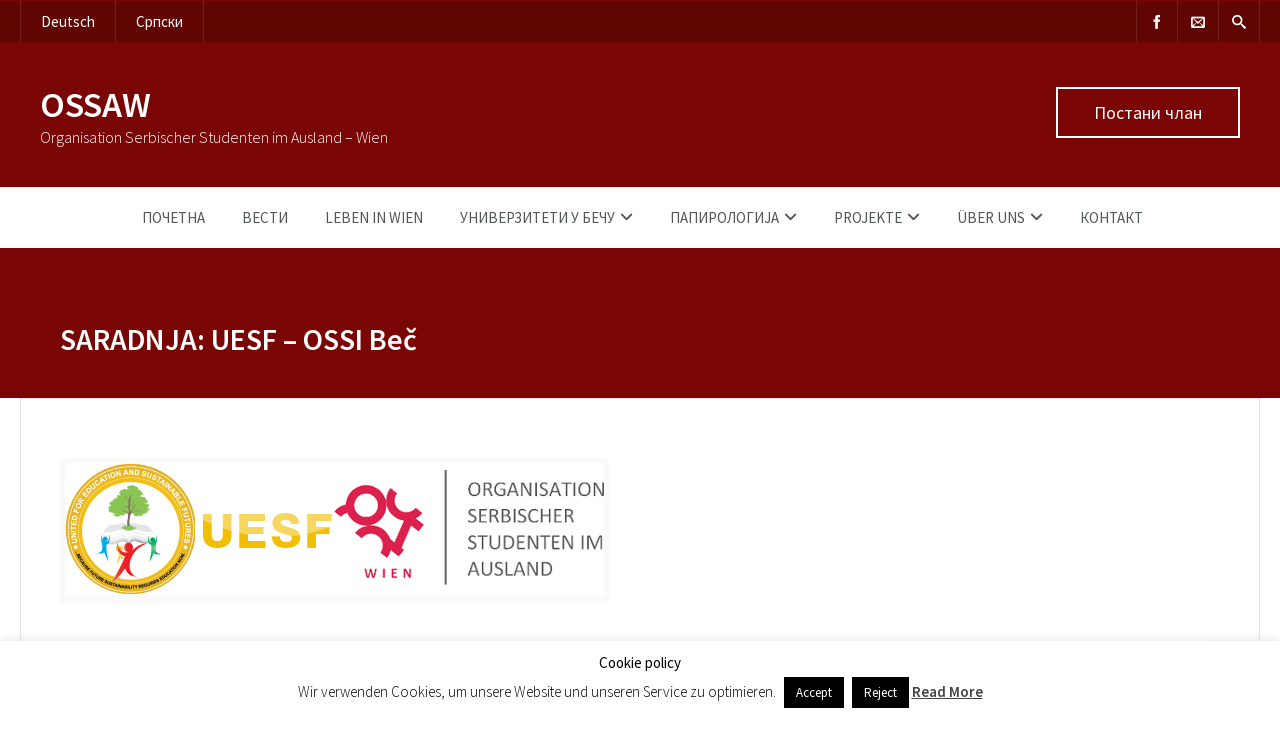

--- FILE ---
content_type: text/html; charset=UTF-8
request_url: https://www.ossaw.at/de/saradnja-uesf-ossi-bec/
body_size: 20625
content:

<!DOCTYPE html>
<html lang="de">
<head>
	<meta charset="UTF-8" />
	
	<!-- Mobile Specific Meta -->
	<meta name="viewport" content="width=device-width, initial-scale=1, maximum-scale=1">

	<meta name='robots' content='index, follow, max-image-preview:large, max-snippet:-1, max-video-preview:-1' />

	<!-- This site is optimized with the Yoast SEO plugin v23.5 - https://yoast.com/wordpress/plugins/seo/ -->
	<title>SARADNJA: UESF – OSSI Beč - ОSSAW</title>
	<link rel="canonical" href="https://www.ossaw.at/saradnja-uesf-ossi-bec/" />
	<meta property="og:locale" content="de_DE" />
	<meta property="og:type" content="article" />
	<meta property="og:title" content="SARADNJA: UESF – OSSI Beč - ОSSAW" />
	<meta property="og:url" content="https://www.ossaw.at/saradnja-uesf-ossi-bec/" />
	<meta property="og:site_name" content="ОSSAW" />
	<meta property="article:publisher" content="https://www.facebook.com/ossaw" />
	<meta property="article:published_time" content="2013-12-13T10:32:57+00:00" />
	<meta property="article:modified_time" content="2015-05-28T20:45:12+00:00" />
	<meta property="og:image" content="https://www.ossaw.at/wp-content/uploads/2013/12/ossawuseflogo.png" />
	<meta property="og:image:width" content="539" />
	<meta property="og:image:height" content="132" />
	<meta property="og:image:type" content="image/png" />
	<meta name="author" content="OSSAW Media" />
	<meta name="twitter:card" content="summary_large_image" />
	<meta name="twitter:label1" content="Verfasst von" />
	<meta name="twitter:data1" content="OSSAW Media" />
	<meta name="twitter:label2" content="Geschätzte Lesezeit" />
	<meta name="twitter:data2" content="2 Minuten" />
	<script type="application/ld+json" class="yoast-schema-graph">{"@context":"https://schema.org","@graph":[{"@type":"Article","@id":"https://www.ossaw.at/saradnja-uesf-ossi-bec/#article","isPartOf":{"@id":"https://www.ossaw.at/saradnja-uesf-ossi-bec/"},"author":{"name":"OSSAW Media","@id":"https://www.ossaw.at/#/schema/person/5357760e30652fb4eb06c2e2b971017f"},"headline":"SARADNJA: UESF – OSSI Beč","datePublished":"2013-12-13T10:32:57+00:00","dateModified":"2015-05-28T20:45:12+00:00","mainEntityOfPage":{"@id":"https://www.ossaw.at/saradnja-uesf-ossi-bec/"},"wordCount":483,"commentCount":0,"publisher":{"@id":"https://www.ossaw.at/#organization"},"image":{"@id":"https://www.ossaw.at/saradnja-uesf-ossi-bec/#primaryimage"},"thumbnailUrl":"https://www.ossaw.at/wp-content/uploads/2013/12/ossawuseflogo.png","articleSection":["Вести"],"inLanguage":"de"},{"@type":"WebPage","@id":"https://www.ossaw.at/saradnja-uesf-ossi-bec/","url":"https://www.ossaw.at/saradnja-uesf-ossi-bec/","name":"SARADNJA: UESF – OSSI Beč - ОSSAW","isPartOf":{"@id":"https://www.ossaw.at/#website"},"primaryImageOfPage":{"@id":"https://www.ossaw.at/saradnja-uesf-ossi-bec/#primaryimage"},"image":{"@id":"https://www.ossaw.at/saradnja-uesf-ossi-bec/#primaryimage"},"thumbnailUrl":"https://www.ossaw.at/wp-content/uploads/2013/12/ossawuseflogo.png","datePublished":"2013-12-13T10:32:57+00:00","dateModified":"2015-05-28T20:45:12+00:00","breadcrumb":{"@id":"https://www.ossaw.at/saradnja-uesf-ossi-bec/#breadcrumb"},"inLanguage":"de","potentialAction":[{"@type":"ReadAction","target":["https://www.ossaw.at/saradnja-uesf-ossi-bec/"]}]},{"@type":"ImageObject","inLanguage":"de","@id":"https://www.ossaw.at/saradnja-uesf-ossi-bec/#primaryimage","url":"https://www.ossaw.at/wp-content/uploads/2013/12/ossawuseflogo.png","contentUrl":"https://www.ossaw.at/wp-content/uploads/2013/12/ossawuseflogo.png","width":539,"height":132},{"@type":"BreadcrumbList","@id":"https://www.ossaw.at/saradnja-uesf-ossi-bec/#breadcrumb","itemListElement":[{"@type":"ListItem","position":1,"name":"Почетна","item":"https://www.ossaw.at/"},{"@type":"ListItem","position":2,"name":"Posts (SRB)","item":"https://www.ossaw.at/posts/"},{"@type":"ListItem","position":3,"name":"SARADNJA: UESF – OSSI Beč"}]},{"@type":"WebSite","@id":"https://www.ossaw.at/#website","url":"https://www.ossaw.at/","name":"ОSSAW","description":"Organisation Serbischer Studenten im Ausland - Wien","publisher":{"@id":"https://www.ossaw.at/#organization"},"potentialAction":[{"@type":"SearchAction","target":{"@type":"EntryPoint","urlTemplate":"https://www.ossaw.at/?s={search_term_string}"},"query-input":{"@type":"PropertyValueSpecification","valueRequired":true,"valueName":"search_term_string"}}],"inLanguage":"de"},{"@type":"Organization","@id":"https://www.ossaw.at/#organization","name":"Осси - Беч","url":"https://www.ossaw.at/","logo":{"@type":"ImageObject","inLanguage":"de","@id":"https://www.ossaw.at/#/schema/logo/image/","url":"https://www.ossaw.at/wp-content/uploads/2016/07/OSSAW-logo-cirilica-page-001-2.jpg","contentUrl":"https://www.ossaw.at/wp-content/uploads/2016/07/OSSAW-logo-cirilica-page-001-2.jpg","width":1448,"height":1024,"caption":"Осси - Беч"},"image":{"@id":"https://www.ossaw.at/#/schema/logo/image/"},"sameAs":["https://www.facebook.com/ossaw","https://www.instagram.com/ossa_wien/","https://www.linkedin.com/company/organisation-of-serbian-students-abroad---vienna"]},{"@type":"Person","@id":"https://www.ossaw.at/#/schema/person/5357760e30652fb4eb06c2e2b971017f","name":"OSSAW Media","image":{"@type":"ImageObject","inLanguage":"de","@id":"https://www.ossaw.at/#/schema/person/image/","url":"https://secure.gravatar.com/avatar/3be439b9bb8444259b85eb9d68d46ba4?s=96&d=mm&r=pg","contentUrl":"https://secure.gravatar.com/avatar/3be439b9bb8444259b85eb9d68d46ba4?s=96&d=mm&r=pg","caption":"OSSAW Media"},"url":"https://www.ossaw.at/de/author/official-ossaw/"}]}</script>
	<!-- / Yoast SEO plugin. -->


<link rel='dns-prefetch' href='//www.google.com' />
<link rel='dns-prefetch' href='//use.edgefonts.net' />
<link rel='dns-prefetch' href='//js.stripe.com' />
<link rel='dns-prefetch' href='//ajax.googleapis.com' />
<link rel='dns-prefetch' href='//fonts.googleapis.com' />
<link rel="alternate" type="application/rss+xml" title="ОSSAW &raquo; Feed" href="https://www.ossaw.at/de/feed/" />
<script type="text/javascript">
/* <![CDATA[ */
window._wpemojiSettings = {"baseUrl":"https:\/\/s.w.org\/images\/core\/emoji\/15.0.3\/72x72\/","ext":".png","svgUrl":"https:\/\/s.w.org\/images\/core\/emoji\/15.0.3\/svg\/","svgExt":".svg","source":{"concatemoji":"https:\/\/www.ossaw.at\/wp-includes\/js\/wp-emoji-release.min.js?ver=6.5.7"}};
/*! This file is auto-generated */
!function(i,n){var o,s,e;function c(e){try{var t={supportTests:e,timestamp:(new Date).valueOf()};sessionStorage.setItem(o,JSON.stringify(t))}catch(e){}}function p(e,t,n){e.clearRect(0,0,e.canvas.width,e.canvas.height),e.fillText(t,0,0);var t=new Uint32Array(e.getImageData(0,0,e.canvas.width,e.canvas.height).data),r=(e.clearRect(0,0,e.canvas.width,e.canvas.height),e.fillText(n,0,0),new Uint32Array(e.getImageData(0,0,e.canvas.width,e.canvas.height).data));return t.every(function(e,t){return e===r[t]})}function u(e,t,n){switch(t){case"flag":return n(e,"\ud83c\udff3\ufe0f\u200d\u26a7\ufe0f","\ud83c\udff3\ufe0f\u200b\u26a7\ufe0f")?!1:!n(e,"\ud83c\uddfa\ud83c\uddf3","\ud83c\uddfa\u200b\ud83c\uddf3")&&!n(e,"\ud83c\udff4\udb40\udc67\udb40\udc62\udb40\udc65\udb40\udc6e\udb40\udc67\udb40\udc7f","\ud83c\udff4\u200b\udb40\udc67\u200b\udb40\udc62\u200b\udb40\udc65\u200b\udb40\udc6e\u200b\udb40\udc67\u200b\udb40\udc7f");case"emoji":return!n(e,"\ud83d\udc26\u200d\u2b1b","\ud83d\udc26\u200b\u2b1b")}return!1}function f(e,t,n){var r="undefined"!=typeof WorkerGlobalScope&&self instanceof WorkerGlobalScope?new OffscreenCanvas(300,150):i.createElement("canvas"),a=r.getContext("2d",{willReadFrequently:!0}),o=(a.textBaseline="top",a.font="600 32px Arial",{});return e.forEach(function(e){o[e]=t(a,e,n)}),o}function t(e){var t=i.createElement("script");t.src=e,t.defer=!0,i.head.appendChild(t)}"undefined"!=typeof Promise&&(o="wpEmojiSettingsSupports",s=["flag","emoji"],n.supports={everything:!0,everythingExceptFlag:!0},e=new Promise(function(e){i.addEventListener("DOMContentLoaded",e,{once:!0})}),new Promise(function(t){var n=function(){try{var e=JSON.parse(sessionStorage.getItem(o));if("object"==typeof e&&"number"==typeof e.timestamp&&(new Date).valueOf()<e.timestamp+604800&&"object"==typeof e.supportTests)return e.supportTests}catch(e){}return null}();if(!n){if("undefined"!=typeof Worker&&"undefined"!=typeof OffscreenCanvas&&"undefined"!=typeof URL&&URL.createObjectURL&&"undefined"!=typeof Blob)try{var e="postMessage("+f.toString()+"("+[JSON.stringify(s),u.toString(),p.toString()].join(",")+"));",r=new Blob([e],{type:"text/javascript"}),a=new Worker(URL.createObjectURL(r),{name:"wpTestEmojiSupports"});return void(a.onmessage=function(e){c(n=e.data),a.terminate(),t(n)})}catch(e){}c(n=f(s,u,p))}t(n)}).then(function(e){for(var t in e)n.supports[t]=e[t],n.supports.everything=n.supports.everything&&n.supports[t],"flag"!==t&&(n.supports.everythingExceptFlag=n.supports.everythingExceptFlag&&n.supports[t]);n.supports.everythingExceptFlag=n.supports.everythingExceptFlag&&!n.supports.flag,n.DOMReady=!1,n.readyCallback=function(){n.DOMReady=!0}}).then(function(){return e}).then(function(){var e;n.supports.everything||(n.readyCallback(),(e=n.source||{}).concatemoji?t(e.concatemoji):e.wpemoji&&e.twemoji&&(t(e.twemoji),t(e.wpemoji)))}))}((window,document),window._wpemojiSettings);
/* ]]> */
</script>
<link rel='stylesheet' id='fp_webfont_Lato-css' href='https://fonts.googleapis.com/css?family=Lato%3A400%2C400italic%2C700&#038;ver=6.5.7' type='text/css' media='all' />
<link rel='stylesheet' id='fp_webfont_Open_Sans-css' href='https://fonts.googleapis.com/css?family=Open+Sans%3A400%2C400italic&#038;ver=6.5.7' type='text/css' media='all' />
<link rel='stylesheet' id='fp_frontend_css-css' href='https://www.ossaw.at/wp-content/plugins/fontpress/custom_files/frontend.css?ver=6.5.7' type='text/css' media='all' />
<link rel='stylesheet' id='google.fonts-css' href='https://fonts.googleapis.com/css?family=Princess+Sofia&#038;subset=cyrillic%2Ccyrillic-ext%2Clatin%2Clatin-ext&#038;ver=6.5.7' type='text/css' media='all' />
<style id='wp-emoji-styles-inline-css' type='text/css'>

	img.wp-smiley, img.emoji {
		display: inline !important;
		border: none !important;
		box-shadow: none !important;
		height: 1em !important;
		width: 1em !important;
		margin: 0 0.07em !important;
		vertical-align: -0.1em !important;
		background: none !important;
		padding: 0 !important;
	}
</style>
<link rel='stylesheet' id='wp-block-library-css' href='https://www.ossaw.at/wp-includes/css/dist/block-library/style.min.css?ver=6.5.7' type='text/css' media='all' />
<style id='classic-theme-styles-inline-css' type='text/css'>
/*! This file is auto-generated */
.wp-block-button__link{color:#fff;background-color:#32373c;border-radius:9999px;box-shadow:none;text-decoration:none;padding:calc(.667em + 2px) calc(1.333em + 2px);font-size:1.125em}.wp-block-file__button{background:#32373c;color:#fff;text-decoration:none}
</style>
<style id='global-styles-inline-css' type='text/css'>
body{--wp--preset--color--black: #000000;--wp--preset--color--cyan-bluish-gray: #abb8c3;--wp--preset--color--white: #ffffff;--wp--preset--color--pale-pink: #f78da7;--wp--preset--color--vivid-red: #cf2e2e;--wp--preset--color--luminous-vivid-orange: #ff6900;--wp--preset--color--luminous-vivid-amber: #fcb900;--wp--preset--color--light-green-cyan: #7bdcb5;--wp--preset--color--vivid-green-cyan: #00d084;--wp--preset--color--pale-cyan-blue: #8ed1fc;--wp--preset--color--vivid-cyan-blue: #0693e3;--wp--preset--color--vivid-purple: #9b51e0;--wp--preset--gradient--vivid-cyan-blue-to-vivid-purple: linear-gradient(135deg,rgba(6,147,227,1) 0%,rgb(155,81,224) 100%);--wp--preset--gradient--light-green-cyan-to-vivid-green-cyan: linear-gradient(135deg,rgb(122,220,180) 0%,rgb(0,208,130) 100%);--wp--preset--gradient--luminous-vivid-amber-to-luminous-vivid-orange: linear-gradient(135deg,rgba(252,185,0,1) 0%,rgba(255,105,0,1) 100%);--wp--preset--gradient--luminous-vivid-orange-to-vivid-red: linear-gradient(135deg,rgba(255,105,0,1) 0%,rgb(207,46,46) 100%);--wp--preset--gradient--very-light-gray-to-cyan-bluish-gray: linear-gradient(135deg,rgb(238,238,238) 0%,rgb(169,184,195) 100%);--wp--preset--gradient--cool-to-warm-spectrum: linear-gradient(135deg,rgb(74,234,220) 0%,rgb(151,120,209) 20%,rgb(207,42,186) 40%,rgb(238,44,130) 60%,rgb(251,105,98) 80%,rgb(254,248,76) 100%);--wp--preset--gradient--blush-light-purple: linear-gradient(135deg,rgb(255,206,236) 0%,rgb(152,150,240) 100%);--wp--preset--gradient--blush-bordeaux: linear-gradient(135deg,rgb(254,205,165) 0%,rgb(254,45,45) 50%,rgb(107,0,62) 100%);--wp--preset--gradient--luminous-dusk: linear-gradient(135deg,rgb(255,203,112) 0%,rgb(199,81,192) 50%,rgb(65,88,208) 100%);--wp--preset--gradient--pale-ocean: linear-gradient(135deg,rgb(255,245,203) 0%,rgb(182,227,212) 50%,rgb(51,167,181) 100%);--wp--preset--gradient--electric-grass: linear-gradient(135deg,rgb(202,248,128) 0%,rgb(113,206,126) 100%);--wp--preset--gradient--midnight: linear-gradient(135deg,rgb(2,3,129) 0%,rgb(40,116,252) 100%);--wp--preset--font-size--small: 13px;--wp--preset--font-size--medium: 20px;--wp--preset--font-size--large: 36px;--wp--preset--font-size--x-large: 42px;--wp--preset--spacing--20: 0.44rem;--wp--preset--spacing--30: 0.67rem;--wp--preset--spacing--40: 1rem;--wp--preset--spacing--50: 1.5rem;--wp--preset--spacing--60: 2.25rem;--wp--preset--spacing--70: 3.38rem;--wp--preset--spacing--80: 5.06rem;--wp--preset--shadow--natural: 6px 6px 9px rgba(0, 0, 0, 0.2);--wp--preset--shadow--deep: 12px 12px 50px rgba(0, 0, 0, 0.4);--wp--preset--shadow--sharp: 6px 6px 0px rgba(0, 0, 0, 0.2);--wp--preset--shadow--outlined: 6px 6px 0px -3px rgba(255, 255, 255, 1), 6px 6px rgba(0, 0, 0, 1);--wp--preset--shadow--crisp: 6px 6px 0px rgba(0, 0, 0, 1);}:where(.is-layout-flex){gap: 0.5em;}:where(.is-layout-grid){gap: 0.5em;}body .is-layout-flex{display: flex;}body .is-layout-flex{flex-wrap: wrap;align-items: center;}body .is-layout-flex > *{margin: 0;}body .is-layout-grid{display: grid;}body .is-layout-grid > *{margin: 0;}:where(.wp-block-columns.is-layout-flex){gap: 2em;}:where(.wp-block-columns.is-layout-grid){gap: 2em;}:where(.wp-block-post-template.is-layout-flex){gap: 1.25em;}:where(.wp-block-post-template.is-layout-grid){gap: 1.25em;}.has-black-color{color: var(--wp--preset--color--black) !important;}.has-cyan-bluish-gray-color{color: var(--wp--preset--color--cyan-bluish-gray) !important;}.has-white-color{color: var(--wp--preset--color--white) !important;}.has-pale-pink-color{color: var(--wp--preset--color--pale-pink) !important;}.has-vivid-red-color{color: var(--wp--preset--color--vivid-red) !important;}.has-luminous-vivid-orange-color{color: var(--wp--preset--color--luminous-vivid-orange) !important;}.has-luminous-vivid-amber-color{color: var(--wp--preset--color--luminous-vivid-amber) !important;}.has-light-green-cyan-color{color: var(--wp--preset--color--light-green-cyan) !important;}.has-vivid-green-cyan-color{color: var(--wp--preset--color--vivid-green-cyan) !important;}.has-pale-cyan-blue-color{color: var(--wp--preset--color--pale-cyan-blue) !important;}.has-vivid-cyan-blue-color{color: var(--wp--preset--color--vivid-cyan-blue) !important;}.has-vivid-purple-color{color: var(--wp--preset--color--vivid-purple) !important;}.has-black-background-color{background-color: var(--wp--preset--color--black) !important;}.has-cyan-bluish-gray-background-color{background-color: var(--wp--preset--color--cyan-bluish-gray) !important;}.has-white-background-color{background-color: var(--wp--preset--color--white) !important;}.has-pale-pink-background-color{background-color: var(--wp--preset--color--pale-pink) !important;}.has-vivid-red-background-color{background-color: var(--wp--preset--color--vivid-red) !important;}.has-luminous-vivid-orange-background-color{background-color: var(--wp--preset--color--luminous-vivid-orange) !important;}.has-luminous-vivid-amber-background-color{background-color: var(--wp--preset--color--luminous-vivid-amber) !important;}.has-light-green-cyan-background-color{background-color: var(--wp--preset--color--light-green-cyan) !important;}.has-vivid-green-cyan-background-color{background-color: var(--wp--preset--color--vivid-green-cyan) !important;}.has-pale-cyan-blue-background-color{background-color: var(--wp--preset--color--pale-cyan-blue) !important;}.has-vivid-cyan-blue-background-color{background-color: var(--wp--preset--color--vivid-cyan-blue) !important;}.has-vivid-purple-background-color{background-color: var(--wp--preset--color--vivid-purple) !important;}.has-black-border-color{border-color: var(--wp--preset--color--black) !important;}.has-cyan-bluish-gray-border-color{border-color: var(--wp--preset--color--cyan-bluish-gray) !important;}.has-white-border-color{border-color: var(--wp--preset--color--white) !important;}.has-pale-pink-border-color{border-color: var(--wp--preset--color--pale-pink) !important;}.has-vivid-red-border-color{border-color: var(--wp--preset--color--vivid-red) !important;}.has-luminous-vivid-orange-border-color{border-color: var(--wp--preset--color--luminous-vivid-orange) !important;}.has-luminous-vivid-amber-border-color{border-color: var(--wp--preset--color--luminous-vivid-amber) !important;}.has-light-green-cyan-border-color{border-color: var(--wp--preset--color--light-green-cyan) !important;}.has-vivid-green-cyan-border-color{border-color: var(--wp--preset--color--vivid-green-cyan) !important;}.has-pale-cyan-blue-border-color{border-color: var(--wp--preset--color--pale-cyan-blue) !important;}.has-vivid-cyan-blue-border-color{border-color: var(--wp--preset--color--vivid-cyan-blue) !important;}.has-vivid-purple-border-color{border-color: var(--wp--preset--color--vivid-purple) !important;}.has-vivid-cyan-blue-to-vivid-purple-gradient-background{background: var(--wp--preset--gradient--vivid-cyan-blue-to-vivid-purple) !important;}.has-light-green-cyan-to-vivid-green-cyan-gradient-background{background: var(--wp--preset--gradient--light-green-cyan-to-vivid-green-cyan) !important;}.has-luminous-vivid-amber-to-luminous-vivid-orange-gradient-background{background: var(--wp--preset--gradient--luminous-vivid-amber-to-luminous-vivid-orange) !important;}.has-luminous-vivid-orange-to-vivid-red-gradient-background{background: var(--wp--preset--gradient--luminous-vivid-orange-to-vivid-red) !important;}.has-very-light-gray-to-cyan-bluish-gray-gradient-background{background: var(--wp--preset--gradient--very-light-gray-to-cyan-bluish-gray) !important;}.has-cool-to-warm-spectrum-gradient-background{background: var(--wp--preset--gradient--cool-to-warm-spectrum) !important;}.has-blush-light-purple-gradient-background{background: var(--wp--preset--gradient--blush-light-purple) !important;}.has-blush-bordeaux-gradient-background{background: var(--wp--preset--gradient--blush-bordeaux) !important;}.has-luminous-dusk-gradient-background{background: var(--wp--preset--gradient--luminous-dusk) !important;}.has-pale-ocean-gradient-background{background: var(--wp--preset--gradient--pale-ocean) !important;}.has-electric-grass-gradient-background{background: var(--wp--preset--gradient--electric-grass) !important;}.has-midnight-gradient-background{background: var(--wp--preset--gradient--midnight) !important;}.has-small-font-size{font-size: var(--wp--preset--font-size--small) !important;}.has-medium-font-size{font-size: var(--wp--preset--font-size--medium) !important;}.has-large-font-size{font-size: var(--wp--preset--font-size--large) !important;}.has-x-large-font-size{font-size: var(--wp--preset--font-size--x-large) !important;}
.wp-block-navigation a:where(:not(.wp-element-button)){color: inherit;}
:where(.wp-block-post-template.is-layout-flex){gap: 1.25em;}:where(.wp-block-post-template.is-layout-grid){gap: 1.25em;}
:where(.wp-block-columns.is-layout-flex){gap: 2em;}:where(.wp-block-columns.is-layout-grid){gap: 2em;}
.wp-block-pullquote{font-size: 1.5em;line-height: 1.6;}
</style>
<link rel='stylesheet' id='contact-form-7-css' href='https://www.ossaw.at/wp-content/plugins/contact-form-7/includes/css/styles.css?ver=5.9.8' type='text/css' media='all' />
<link rel='stylesheet' id='cookie-law-info-css' href='https://www.ossaw.at/wp-content/plugins/cookie-law-info/legacy/public/css/cookie-law-info-public.css?ver=3.2.6' type='text/css' media='all' />
<link rel='stylesheet' id='cookie-law-info-gdpr-css' href='https://www.ossaw.at/wp-content/plugins/cookie-law-info/legacy/public/css/cookie-law-info-gdpr.css?ver=3.2.6' type='text/css' media='all' />
<link rel='stylesheet' id='wpdm-font-awesome-css' href='https://www.ossaw.at/wp-content/plugins/download-manager/assets/fontawesome/css/all.min.css?ver=6.5.7' type='text/css' media='all' />
<link rel='stylesheet' id='wpdm-frontend-css-css' href='https://www.ossaw.at/wp-content/plugins/download-manager/assets/bootstrap/css/bootstrap.min.css?ver=6.5.7' type='text/css' media='all' />
<link rel='stylesheet' id='wpdm-front-css' href='https://www.ossaw.at/wp-content/plugins/download-manager/assets/css/front.css?ver=6.5.7' type='text/css' media='all' />
<link rel='stylesheet' id='benevolence-style-css' href='https://www.ossaw.at/wp-content/themes/benevolence-wpl/style.css?ver=2013-07-18' type='text/css' media='all' />
<link rel='stylesheet' id='fonts-css' href='https://www.ossaw.at/wp-content/themes/benevolence-wpl/css/icomoon/style.css?ver=6.5.7' type='text/css' media='all' />
<link rel='stylesheet' id='flexslider-css' href='https://www.ossaw.at/wp-content/themes/benevolence-wpl/css/flexslider.css?ver=6.5.7' type='text/css' media='all' />
<link rel='stylesheet' id='grid-css' href='https://www.ossaw.at/wp-content/themes/benevolence-wpl/css/grid.css?ver=6.5.7' type='text/css' media='all' />
<link rel='stylesheet' id='cf7cf-style-css' href='https://www.ossaw.at/wp-content/plugins/cf7-conditional-fields/style.css?ver=2.4.15' type='text/css' media='all' />
<script type="text/javascript" src="https://www.ossaw.at/wp-includes/js/jquery/jquery.min.js?ver=3.7.1" id="jquery-core-js"></script>
<script type="text/javascript" src="https://www.ossaw.at/wp-includes/js/jquery/jquery-migrate.min.js?ver=3.4.1" id="jquery-migrate-js"></script>
<script type="text/javascript" src="https://www.ossaw.at/wp-content/plugins/fontpress/js/cufon-yui.js?ver=6.5.7" id="fp-cufon-js"></script>
<script type="text/javascript" src="https://www.ossaw.at/wp-content/plugins/fontpress/cufon/PT_Sans_Narrow_400.font.js?ver=6.5.7" id="fp_cufon_PT_Sans_Narrow-js"></script>
<script type="text/javascript" src="https://www.ossaw.at/wp-content/plugins/fontpress/cufon/Quicksand_Light_300.font.js?ver=6.5.7" id="fp_cufon_Quicksand_Light-js"></script>
<script type="text/javascript" src="https://www.ossaw.at/wp-content/plugins/fontpress/cufon/Segan_300.font.js?ver=6.5.7" id="fp_cufon_Segan-js"></script>
<script type="text/javascript" src="https://www.ossaw.at/wp-content/plugins/fontpress/cufon/Vegur_400.font.js?ver=6.5.7" id="fp_cufon_Vegur_Regular-js"></script>
<script type="text/javascript" src="https://www.google.com/fonts/sr?family=Arial%C2%AE&amp;token=MT&amp;ver=6.5.7" id="fp_EdgeFont_Arial-js"></script>
<script type="text/javascript" src="https://use.edgefonts.net/amaranth.js?ver=6.5.7" id="fp_EdgeFont_amaranth-js"></script>
<script type="text/javascript" src="https://www.ossaw.at/wp-content/plugins/fontpress/custom_files/frontend.js?ver=6.5.7" id="fp_frontend_js-js"></script>
<script type="text/javascript" src="https://www.google.com/jsapi?ver=6.5.7" id="google.api-js"></script>
<script type="text/javascript" id="cookie-law-info-js-extra">
/* <![CDATA[ */
var Cli_Data = {"nn_cookie_ids":["__wpdm_client","m","qtrans_front_language","CookieLawInfoConsent","__stripe_sid","__stripe_mid","_GRECAPTCHA","NID"],"cookielist":[],"non_necessary_cookies":[],"ccpaEnabled":"","ccpaRegionBased":"","ccpaBarEnabled":"","strictlyEnabled":["necessary","obligatoire"],"ccpaType":"gdpr","js_blocking":"","custom_integration":"","triggerDomRefresh":"","secure_cookies":""};
var cli_cookiebar_settings = {"animate_speed_hide":"500","animate_speed_show":"500","background":"#fff","border":"#444","border_on":"","button_1_button_colour":"#000","button_1_button_hover":"#000000","button_1_link_colour":"#fff","button_1_as_button":"1","button_1_new_win":"","button_2_button_colour":"#333","button_2_button_hover":"#292929","button_2_link_colour":"#444","button_2_as_button":"","button_2_hidebar":"","button_3_button_colour":"#000","button_3_button_hover":"#000000","button_3_link_colour":"#fff","button_3_as_button":"1","button_3_new_win":"","button_4_button_colour":"#000","button_4_button_hover":"#000000","button_4_link_colour":"#fff","button_4_as_button":"1","button_7_button_colour":"#61a229","button_7_button_hover":"#4e8221","button_7_link_colour":"#fff","button_7_as_button":"1","button_7_new_win":"","font_family":"inherit","header_fix":"","notify_animate_hide":"1","notify_animate_show":"","notify_div_id":"#cookie-law-info-bar","notify_position_horizontal":"right","notify_position_vertical":"bottom","scroll_close":"","scroll_close_reload":"1","accept_close_reload":"1","reject_close_reload":"1","showagain_tab":"1","showagain_background":"#fff","showagain_border":"#000","showagain_div_id":"#cookie-law-info-again","showagain_x_position":"100px","text":"#000","show_once_yn":"","show_once":"10000","logging_on":"","as_popup":"","popup_overlay":"1","bar_heading_text":"Cookie policy","cookie_bar_as":"banner","popup_showagain_position":"bottom-right","widget_position":"left"};
var log_object = {"ajax_url":"https:\/\/www.ossaw.at\/wp-admin\/admin-ajax.php"};
/* ]]> */
</script>
<script type="text/javascript" src="https://www.ossaw.at/wp-content/plugins/cookie-law-info/legacy/public/js/cookie-law-info-public.js?ver=3.2.6" id="cookie-law-info-js"></script>
<script type="text/javascript" src="https://www.ossaw.at/wp-content/plugins/download-manager/assets/bootstrap/js/popper.min.js?ver=6.5.7" id="wpdm-poper-js"></script>
<script type="text/javascript" src="https://www.ossaw.at/wp-content/plugins/download-manager/assets/bootstrap/js/bootstrap.min.js?ver=6.5.7" id="wpdm-frontend-js-js"></script>
<script type="text/javascript" id="wpdm-frontjs-js-extra">
/* <![CDATA[ */
var wpdm_url = {"home":"https:\/\/www.ossaw.at\/","site":"https:\/\/www.ossaw.at\/","ajax":"https:\/\/www.ossaw.at\/wp-admin\/admin-ajax.php"};
var wpdm_js = {"spinner":"<i class=\"fas fa-sun fa-spin\"><\/i>","client_id":"ed6d9d622f1afe2caadee5245dac3ef5"};
var wpdm_strings = {"pass_var":"Password Verified!","pass_var_q":"Please click following button to start download.","start_dl":"Start Download"};
/* ]]> */
</script>
<script type="text/javascript" src="https://www.ossaw.at/wp-content/plugins/download-manager/assets/js/front.js?ver=3.2.99" id="wpdm-frontjs-js"></script>
<link rel="https://api.w.org/" href="https://www.ossaw.at/de/wp-json/" /><link rel="alternate" type="application/json" href="https://www.ossaw.at/de/wp-json/wp/v2/posts/4795" /><link rel="EditURI" type="application/rsd+xml" title="RSD" href="https://www.ossaw.at/xmlrpc.php?rsd" />
<meta name="generator" content="WordPress 6.5.7" />
<link rel='shortlink' href='https://www.ossaw.at/de/?p=4795' />
<link rel="alternate" type="application/json+oembed" href="https://www.ossaw.at/de/wp-json/oembed/1.0/embed?url=https%3A%2F%2Fwww.ossaw.at%2Fde%2Fsaradnja-uesf-ossi-bec%2F" />
<link rel="alternate" type="text/xml+oembed" href="https://www.ossaw.at/de/wp-json/oembed/1.0/embed?url=https%3A%2F%2Fwww.ossaw.at%2Fde%2Fsaradnja-uesf-ossi-bec%2F&#038;format=xml" />
	<link rel="preconnect" href="https://fonts.googleapis.com">
	<link rel="preconnect" href="https://fonts.gstatic.com">
	<style type="text/css" media="screen">amen eintragen{
font-family: 'Princess Sofia' !important;
font-weight: normal !important;
font-style: normal !important;
font-size: 12px !important;
color: #000000 !important;
line-height: 1.4em !important;
word-spacing: 0em !important;
letter-spacing: 0em !important;
}
</style><style type="text/css">
.qtranxs_flag_en {background-image: url(https://ossibec.org/wp-content/plugins/qtranslate-x/flags/gb.png); background-repeat: no-repeat;}
.qtranxs_flag_de {background-image: url(https://ossibec.org/wp-content/plugins/qtranslate-x/flags/de.png); background-repeat: no-repeat;}
</style>
<link hreflang="sr" href="https://www.ossaw.at/sr/saradnja-uesf-ossi-bec/" rel="alternate" />
<link hreflang="de" href="https://www.ossaw.at/de/saradnja-uesf-ossi-bec/" rel="alternate" />
<link hreflang="x-default" href="https://www.ossaw.at/saradnja-uesf-ossi-bec/" rel="alternate" />
<meta name="generator" content="qTranslate-XT 3.7.1" />
<!-- Analytics by WP Statistics v14.10.2 - https://wp-statistics.com/ -->
				<style>
			a, a:visited { color: #d4af37;}

			a:focus, a:active, a:hover, article.list:hover .entry-header a, article.item:hover:hover h1 a, .widget-event-body .event-info a:hover, article.item a.read-more-button { color: #d4af37; }

			#masthead, #toolbar .language-menu li a:hover, #toolbar .language-menu li.current a, .widget ul li:hover, article.list .entry-meta .read-more-button, article.item:hover a.read-more-button, #postnav .nav-previous, #postnav .nav-next, .tabs_table .tabs li a, .tabs_table, .owl-Navigation a, .widget_archive .current_page_item, .widget-event-body .past-cal .past-ev:hover a, .widget-event-body .past-cal .calendar-ev:hover a { background: #790604 }

			article.list .entry-meta .read-more-button, article.item a.read-more-button, .woocommerce a.button.add_to_cart_button  {border: 1px solid #790604}

			article.list:hover .entry-meta .read-more-button, article.item a.read-more-button, .woocommerce a.button.add_to_cart_button, .woocommerce #respond input#submit, .woocommerce a.button, .woocommerce button.button, .woocommerce input.button, .woocommerce #respond input#submit.alt, .woocommerce a.button.alt, .woocommerce button.button.alt, .woocommerce input.button.alt, .woocommerce .star-rating span {color: #790604}

			.WPlookAnounce, .widget-title span a, .widget-event-body .event-day-month .event-day, .acumulated, .cause-details, .accent-widget-detailes, .woocommerce ul.products li.product:hover .add_to_cart_button, .woocommerce-page ul.products li.product:hover .add_to_cart_button, .woocommerce .widget_price_filter .ui-slider .ui-slider-handle, .woocommerce .widget_price_filter .ui-slider .ui-slider-range, .woocommerce #respond input#submit:hover, .woocommerce a.button:hover, .woocommerce button.button:hover, .woocommerce input.button:hover, .woocommerce #respond input#submit.alt:hover, .woocommerce a.button.alt:hover, .woocommerce button.button.alt:hover, .woocommerce input.button.alt:hover {background: #790604;}

			.entry-content blockquote { border-left: 3px solid #790604;}

			.woocommerce #respond input#submit, .woocommerce a.button, .woocommerce button.button, .woocommerce input.button, .woocommerce #respond input#submit.alt, .woocommerce a.button.alt, .woocommerce button.button.alt, .woocommerce input.button.alt { border-color: #790604; }

			.widget-title span a:hover, .widget-event-body .event-day-month .event-month, .site-navigation.main-navigation .menu li:hover > a, .site-navigation.main-navigation .menu li a:hover, .mean-container .mean-nav ul li a.mean-expand:hover, #postnav .nav-previous:hover, #postnav .nav-next:hover, .wpcf7-submit:hover, .woocommerce .widget_price_filter .price_slider_wrapper .ui-widget-content, .woocommerce .widget_price_filter .price_slider_wrapper .ui-widget-content { background: #d4af37; }

			.mean-container .mean-nav ul li a:hover, .mean-container a.meanmenu-reveal, .buttonsx, .wpcf7-submit {color: #d4af37;}

			.entry-header-comments .read-more-button:hover, .buttonsx, .wpcf7-submit {border-color: #d4af37;}

			.site-navigation.main-navigation .menu .current-menu-item > a, .site-navigation.main-navigation .menu .current-menu-ancestor > a, .entry-header-comments .read-more-button:hover, .buttonsx:hover, .error-text, .widget ul li ul li:hover { color: #fff; background: #d4af37;}

			#colophon {background: #444444}

			#colophon p, #colophon a, #colophon aside, #colophon ul li a {color: #ccc}

			#colophon h1, #colophon h2, #colophon h3, #colophon h4, #colophon h5, #colophon h6, #colophon aside h3 {color: #cccccc}

			#content h1, #content h2, #content h3, #content h4, #content h5, #content h6, .info-box .info-row span {color: #444444}

			.woocommerce div.product p.price, .woocommerce div.product span.price, .woocommerce div.product .stock, .woocommerce ul.products li.product .price { color:; }

			.woocommerce span.onsale { background-color:; }

		</style>
	<style>#menu-main-menu.menu.stuckMenu {text-align: center;}

/* Stefan Miljevic 20.1.2020 - popravak meni ikonice */
.main-navigation ul .menu-item-has-children > a::after, 
.main-navigation ul .page_item_has_children > a::after {
    font-family: "Font Awesome 5 Free";
    font-weight: 900;
    padding-left: 5px;
}</style><meta name="generator" content="Elementor 3.24.5; features: additional_custom_breakpoints; settings: css_print_method-external, google_font-enabled, font_display-auto">
			<style>
				.e-con.e-parent:nth-of-type(n+4):not(.e-lazyloaded):not(.e-no-lazyload),
				.e-con.e-parent:nth-of-type(n+4):not(.e-lazyloaded):not(.e-no-lazyload) * {
					background-image: none !important;
				}
				@media screen and (max-height: 1024px) {
					.e-con.e-parent:nth-of-type(n+3):not(.e-lazyloaded):not(.e-no-lazyload),
					.e-con.e-parent:nth-of-type(n+3):not(.e-lazyloaded):not(.e-no-lazyload) * {
						background-image: none !important;
					}
				}
				@media screen and (max-height: 640px) {
					.e-con.e-parent:nth-of-type(n+2):not(.e-lazyloaded):not(.e-no-lazyload),
					.e-con.e-parent:nth-of-type(n+2):not(.e-lazyloaded):not(.e-no-lazyload) * {
						background-image: none !important;
					}
				}
			</style>
					<style type="text/css" id="wp-custom-css">
			#responsive-form{
	max-width:100% /*-- change this to get your desired form width --*/;
	margin:0 auto;
        width:100%;
}
.form-row{
	width: 100%;
}
.column-half, .column-full, .column-3{
	float: left;
	position: relative;
	padding: 0.65rem;
	width:100%;
	-webkit-box-sizing: border-box;
        -moz-box-sizing: border-box;
        box-sizing: border-box
}
.clearfix:after {
	content: "";
	display: table;
	clear: both;
}

/**---------------- Media query ----------------**/
@media only screen and (min-width: 48em) { 
	.column-half{
		width: 50%;
	}
	.column-3{
		width: 33.333%;
	}
}

.wpcf7 input[type="text"], .wpcf7 input[type="email"], .wpcf7 textarea {
	width: 100%;
	padding: 8px;
	border: 1px solid #ccc;
	border-radius: 3px;
	-webkit-box-sizing: border-box;
	 -moz-box-sizing: border-box;
	      box-sizing: border-box
}
.wpcf7 input[type="text"]:focus{
	background: #fff;
}
.wpcf7-submit{
	float: right;
	background: #CA0002;
	color: #fff;
	text-transform: uppercase;
	border: none;
	padding: 8px 20px;
	cursor: pointer;
}
.wpcf7-submit:hover{
	background: #ff0000;
}
span.wpcf7-not-valid-tip{
	text-shadow: none;
	font-size: 12px;
	color: #fff;
	background: #ff0000;
	padding: 5px;
}
div.wpcf7-validation-errors { 
	text-shadow: none;
	border: transparent;
	background: #f9cd00;
	padding: 5px;
	color: #9C6533;
	text-align: center;
	margin: 0;
	font-size: 12px;
}
div.wpcf7-mail-sent-ok{
	text-align: center;
	text-shadow: none;
	padding: 5px;
	font-size: 12px;
	background: #59a80f;
	border-color: #59a80f;
	color: #fff;
	margin: 0;
}

.recent-events .event-post p {
    width: 78%;
    float: right;
}

.main-navigation ul li.menu-item-has-children > a::after, .main-navigation ul li.page_item_has_children > a::after {
    content: "\f107";
}

#quick-contact li.quick-call-info::before {
    content: "\f095";
}
#quick-contact li.quick-address-info::before {
    content: "\f015";
}

span.wpcf7-list-item { display: table-row; }
span.wpcf7-list-item * { display: table-cell; }
		</style>
			<style id="egf-frontend-styles" type="text/css">
		h1 {} h2 {} h3 {} h4 {} h5 {} h6 {} p {} 	</style>
	<meta name="generator" content="WordPress Download Manager 3.2.99" />
                <style>
        /* WPDM Link Template Styles */        </style>
                <style>

            :root {
                --color-primary: #4a8eff;
                --color-primary-rgb: 74, 142, 255;
                --color-primary-hover: #5998ff;
                --color-primary-active: #3281ff;
                --color-secondary: #6c757d;
                --color-secondary-rgb: 108, 117, 125;
                --color-secondary-hover: #6c757d;
                --color-secondary-active: #6c757d;
                --color-success: #018e11;
                --color-success-rgb: 1, 142, 17;
                --color-success-hover: #0aad01;
                --color-success-active: #0c8c01;
                --color-info: #2CA8FF;
                --color-info-rgb: 44, 168, 255;
                --color-info-hover: #2CA8FF;
                --color-info-active: #2CA8FF;
                --color-warning: #FFB236;
                --color-warning-rgb: 255, 178, 54;
                --color-warning-hover: #FFB236;
                --color-warning-active: #FFB236;
                --color-danger: #ff5062;
                --color-danger-rgb: 255, 80, 98;
                --color-danger-hover: #ff5062;
                --color-danger-active: #ff5062;
                --color-green: #30b570;
                --color-blue: #0073ff;
                --color-purple: #8557D3;
                --color-red: #ff5062;
                --color-muted: rgba(69, 89, 122, 0.6);
                --wpdm-font: "Rubik", -apple-system, BlinkMacSystemFont, "Segoe UI", Roboto, Helvetica, Arial, sans-serif, "Apple Color Emoji", "Segoe UI Emoji", "Segoe UI Symbol";
            }

            .wpdm-download-link.btn.btn-primary {
                border-radius: 4px;
            }


        </style>
        </head>
<body data-rsssl=1 class="post-template-default single single-post postid-4795 single-format-standard elementor-default elementor-kit-10925">
<div id="page" class="hfeed site">
	<header id="masthead" class="site-header" role="banner">
		<div id="toolbar">
			<div class="container_12">
				<!-- Language menu -->
				<div class="menu-language-menu-container"><ul id="menu-language-menu" class="language-menu"><li id="menu-item-7181" class="qtranxs-lang-menu qtranxs-lang-menu-de menu-item menu-item-type-custom menu-item-object-custom menu-item-7181"><a title="Deutsch" href="#">Deutsch</a></li>
<li id="menu-item-7182" class="qtranxs-lang-menu-item qtranxs-lang-menu-item-sr menu-item menu-item-type-custom menu-item-object-custom menu-item-7182"><a title="Српски" href="https://www.ossaw.at/sr/saradnja-uesf-ossi-bec/">Српски</a></li>
</ul></div>
				<!-- Social Icons -->
				<div>
					<ul class="share-items">
						
																			
															<li class="share-item-icon-facebook"><a target="_blank" title="Facebook" href="http://www.facebook.com/ossaw"><i class="icon-facebook"></i></a></li>
														
												
						
													<!-- Contact page -->
							<li class="share-item-icon-envelope"><a href="https://www.ossaw.at/de/kontaktirajte-nas/"><i class="icon-envelope"></i></a></li>
						
													<!-- RSS Link Button -->
							<li class="share-item-icon-search"><a href="#"><i class="icon-search"></i></a>
								<ul class="search-items radius-bottom">
									<li>
										<div class="search-form">
											<form role="search" method="get" id="searchform" action="https://www.ossaw.at/de/">
												<div>
													<input type="text" value="Search for..." name="s" id="s" onfocus="if(this.value==this.defaultValue)this.value='';" onblur="if(this.value=='')this.value=this.defaultValue;"/>
													<input type="submit" id="searchsubmit" value="Search" />
												</div>
											</form>
										</div>
									</li>
								</ul>
							</li>
											</ul>
				</div>
				<div class="clear"></div>
			</div>
		</div>
		<div class="logo-online-giving">
			<div class="container_12">
				
				<!-- Site title and description -->
				<div class="grid_7 branding">
											<h1 id="site-title"><a href="https://www.ossaw.at/de/" title="ОSSAW - Organisation Serbischer Studenten im Ausland &#8211; Wien" rel="home"> ОSSAW </a></h1>
						
						<h2 id="site-description">Organisation Serbischer Studenten im Ausland &#8211; Wien</h2>
									</div>
				
				<!-- Social Networking and Donation Button -->
				<div class="grid_5 frighti">
					<div class="header-links">

						<!-- Display the shopping cart if WooCommerce is active -->
												
													<!-- Donation Button -->
							<div class="make-donation">
								<a href="https://www.ossaw.at/registracija/" title="Постани члан">Постани члан </a>
							</div>
						
					</div>
				</div>
				<div class="clear"></div>
				
			</div>
		</div>
		<div class="clear"></div>

			<div class="menu">

					<nav role="navigation" class="site-navigation main-navigation" id="site-navigation">
						<div class="responsive container_12"></div>
						<div class="container_12 non-res">
							<ul id="menu-main-menu" class="menu"><li id="menu-item-7133" class="menu-item menu-item-type-post_type menu-item-object-page menu-item-home menu-item-7133"><a href="https://www.ossaw.at/de/">Почетна</a></li>
<li id="menu-item-7351" class="menu-item menu-item-type-taxonomy menu-item-object-category current-post-ancestor current-menu-parent current-post-parent menu-item-7351"><a href="https://www.ossaw.at/de/category/vesti/">Вести</a></li>
<li id="menu-item-7257" class="menu-item menu-item-type-taxonomy menu-item-object-category menu-item-7257"><a href="https://www.ossaw.at/de/category/zivot-u-becu/">Leben in Wien</a></li>
<li id="menu-item-7240" class="menu-item menu-item-type-post_type menu-item-object-page menu-item-has-children menu-item-7240"><a href="https://www.ossaw.at/de/univerziteti-u-becu/">Универзитети у Бечу</a>
<ul class="sub-menu">
	<li id="menu-item-7655" class="menu-item menu-item-type-custom menu-item-object-custom menu-item-has-children menu-item-7655"><a href="#">Високе школе</a>
	<ul class="sub-menu">
		<li id="menu-item-7647" class="menu-item menu-item-type-post_type menu-item-object-page menu-item-7647"><a href="https://www.ossaw.at/de/visoka-skola-za-menadzment-i-komunikacije-fhwien/">Висока школа за менаџмент и комуникације FH Wien</a></li>
		<li id="menu-item-7672" class="menu-item menu-item-type-post_type menu-item-object-page menu-item-7672"><a href="https://www.ossaw.at/de/visoka-tehnicka-skola-u-becu/">Висока техничка школа у Бечу</a></li>
		<li id="menu-item-7654" class="menu-item menu-item-type-post_type menu-item-object-page menu-item-7654"><a href="https://www.ossaw.at/de/visoka-skola-beckog-kampusa/">Висока школа бечког кампуса</a></li>
		<li id="menu-item-7661" class="menu-item menu-item-type-post_type menu-item-object-page menu-item-7661"><a href="https://www.ossaw.at/de/visoka-skola-strukovnih-studija-bfi/">Висока школа струковних студија BFI</a></li>
		<li id="menu-item-7666" class="menu-item menu-item-type-post_type menu-item-object-page menu-item-7666"><a href="https://www.ossaw.at/de/visoka-pedagoska-skola/">Висока педагошка школа</a></li>
	</ul>
</li>
	<li id="menu-item-7423" class="menu-item menu-item-type-post_type menu-item-object-page menu-item-has-children menu-item-7423"><a href="https://www.ossaw.at/de/ostali/">Mање институције</a>
	<ul class="sub-menu">
		<li id="menu-item-7289" class="menu-item menu-item-type-post_type menu-item-object-page menu-item-has-children menu-item-7289"><a href="https://www.ossaw.at/de/univerzitet-primenjenih-umetnosti/">Универзитет примењених уметности</a>
		<ul class="sub-menu">
			<li id="menu-item-7889" class="menu-item menu-item-type-post_type menu-item-object-page menu-item-7889"><a href="https://www.ossaw.at/de/univerzitet-primenjenih-umetnosti/upis/">Упис</a></li>
		</ul>
</li>
		<li id="menu-item-7378" class="menu-item menu-item-type-post_type menu-item-object-page menu-item-has-children menu-item-7378"><a href="https://www.ossaw.at/de/akademija-likovnih-umetnosti-u-becu/">Akaдемија ликовних уметности у Бечу</a>
		<ul class="sub-menu">
			<li id="menu-item-7884" class="menu-item menu-item-type-post_type menu-item-object-page menu-item-7884"><a href="https://www.ossaw.at/de/akademija-likovnih-umetnosti-u-becu/upis/">Упис</a></li>
		</ul>
</li>
		<li id="menu-item-7871" class="menu-item menu-item-type-post_type menu-item-object-page menu-item-7871"><a href="https://www.ossaw.at/de/becki-konzervatorijum-mag-eva-maria-schmid/">Бечки конзерваторијум – Mag. Eva Maria Schmid</a></li>
		<li id="menu-item-7877" class="menu-item menu-item-type-post_type menu-item-object-page menu-item-has-children menu-item-7877"><a href="https://www.ossaw.at/de/univerzitet-za-muziku-i-izvodacke-umetnosti/">Универзитет за музику и извођачке уметности</a>
		<ul class="sub-menu">
			<li id="menu-item-8319" class="menu-item menu-item-type-post_type menu-item-object-page menu-item-8319"><a href="https://www.ossaw.at/de/univerzitet-za-muziku-i-izvodacke-umetnosti/upis/">Упис</a></li>
		</ul>
</li>
		<li id="menu-item-7291" class="menu-item menu-item-type-post_type menu-item-object-page menu-item-has-children menu-item-7291"><a href="https://www.ossaw.at/de/lauder-business-school/">Lauder Business School</a>
		<ul class="sub-menu">
			<li id="menu-item-7290" class="menu-item menu-item-type-post_type menu-item-object-page menu-item-7290"><a href="https://www.ossaw.at/de/lauder-business-school/upis/">Упис</a></li>
		</ul>
</li>
		<li id="menu-item-7420" class="menu-item menu-item-type-post_type menu-item-object-page menu-item-has-children menu-item-7420"><a href="https://www.ossaw.at/de/modul-univerzitet/">Modul универзитет</a>
		<ul class="sub-menu">
			<li id="menu-item-7848" class="menu-item menu-item-type-post_type menu-item-object-page menu-item-7848"><a href="https://www.ossaw.at/de/modul-univerzitet/upis/">Упис</a></li>
		</ul>
</li>
		<li id="menu-item-7840" class="menu-item menu-item-type-post_type menu-item-object-page menu-item-has-children menu-item-7840"><a href="https://www.ossaw.at/de/webster/">Webster универзитет</a>
		<ul class="sub-menu">
			<li id="menu-item-7842" class="menu-item menu-item-type-post_type menu-item-object-page menu-item-7842"><a href="https://www.ossaw.at/de/webster/upis-becelor/">Упис на основне студије</a></li>
			<li id="menu-item-7841" class="menu-item menu-item-type-post_type menu-item-object-page menu-item-7841"><a href="https://www.ossaw.at/de/webster/upis-master/">Упис на мастер студије</a></li>
		</ul>
</li>
	</ul>
</li>
	<li id="menu-item-7242" class="menu-item menu-item-type-post_type menu-item-object-page menu-item-has-children menu-item-7242"><a href="https://www.ossaw.at/de/uni-wien/">Бечки универзитет</a>
	<ul class="sub-menu">
		<li id="menu-item-7775" class="menu-item menu-item-type-post_type menu-item-object-page menu-item-has-children menu-item-7775"><a href="https://www.ossaw.at/de/uni-wien/prijemni-ispiti-za-becelor-studije/">Пријемни испити за основне студије</a>
		<ul class="sub-menu">
			<li id="menu-item-7995" class="menu-item menu-item-type-post_type menu-item-object-page menu-item-7995"><a href="https://www.ossaw.at/de/uni-wien/prijemni-ispiti-za-becelor-studije/ekonomija-betriebswirtschaft-internationale-betriebswirtschaft-volkswirtschaftslehre/">Eкономија – Betriebswirtschaft / Internationale Betriebswirtschaft / Volkswirtschaftslehre</a></li>
			<li id="menu-item-7993" class="menu-item menu-item-type-post_type menu-item-object-page menu-item-7993"><a href="https://www.ossaw.at/de/uni-wien/prijemni-ispiti-za-becelor-studije/informatika-i-ekonomska-informatika/">Информатика и економска информатика</a></li>
			<li id="menu-item-7994" class="menu-item menu-item-type-post_type menu-item-object-page menu-item-7994"><a href="https://www.ossaw.at/de/uni-wien/prijemni-ispiti-za-becelor-studije/biologija-farmacija-i-nutritivne-nauke/">Биологија, фармација и нутритивне науке</a></li>
			<li id="menu-item-7992" class="menu-item menu-item-type-post_type menu-item-object-page menu-item-7992"><a href="https://www.ossaw.at/de/uni-wien/prijemni-ispiti-za-becelor-studije/psihologija/">Психологија</a></li>
			<li id="menu-item-7991" class="menu-item menu-item-type-post_type menu-item-object-page menu-item-7991"><a href="https://www.ossaw.at/de/uni-wien/prijemni-ispiti-za-becelor-studije/novinarstvo-i-komunikacione-nauke/">Новинарство и комуникационе науке</a></li>
			<li id="menu-item-7990" class="menu-item menu-item-type-post_type menu-item-object-page menu-item-7990"><a href="https://www.ossaw.at/de/uni-wien/prijemni-ispiti-za-becelor-studije/lehramtstudium/">Lehramtstudium</a></li>
			<li id="menu-item-7989" class="menu-item menu-item-type-post_type menu-item-object-page menu-item-7989"><a href="https://www.ossaw.at/de/uni-wien/prijemni-ispiti-za-becelor-studije/sportwissenschaft-und-bewegung-und-sport/">Sportwissenschaft und Bewegung und Sport</a></li>
		</ul>
</li>
		<li id="menu-item-7243" class="menu-item menu-item-type-post_type menu-item-object-page menu-item-7243"><a href="https://www.ossaw.at/de/uni-wien/%d1%83%d0%bf%d0%b8%d1%81/">Упис</a></li>
		<li id="menu-item-7258" class="menu-item menu-item-type-post_type menu-item-object-page menu-item-7258"><a href="https://www.ossaw.at/de/uni-wien/%d1%83%d0%bf%d0%b8%d1%81/slavistika/">Упис -Славистика</a></li>
		<li id="menu-item-7259" class="menu-item menu-item-type-post_type menu-item-object-page menu-item-7259"><a href="https://www.ossaw.at/de/uni-wien/%d1%83%d0%bf%d0%b8%d1%81/psihologija/">Упис -Психологија</a></li>
		<li id="menu-item-7260" class="menu-item menu-item-type-post_type menu-item-object-page menu-item-7260"><a href="https://www.ossaw.at/de/uni-wien/%d1%83%d0%bf%d0%b8%d1%81/publicistika/">Упис &#8211; Публицистика и комуникологија</a></li>
		<li id="menu-item-7297" class="menu-item menu-item-type-post_type menu-item-object-page menu-item-7297"><a href="https://www.ossaw.at/de/uni-wien/prijavljivanje-predmeta/">Пријављивање предмета</a></li>
		<li id="menu-item-9234" class="menu-item menu-item-type-post_type menu-item-object-page menu-item-9234"><a href="https://www.ossaw.at/de/uni-wien/studentski-programi-na-engleskom-jeziku-univerzitet-u-becu/">Студиски програм на енглеском језику</a></li>
		<li id="menu-item-8761" class="menu-item menu-item-type-post_type menu-item-object-page menu-item-8761"><a href="https://www.ossaw.at/de/uni-wien/uspace/">U:SPACE</a></li>
	</ul>
</li>
	<li id="menu-item-7244" class="menu-item menu-item-type-post_type menu-item-object-page menu-item-has-children menu-item-7244"><a href="https://www.ossaw.at/de/%d0%b5%d0%ba%d0%be%d0%bd%d0%be%d0%bc%d1%81%d0%ba%d0%b8-%d1%83%d0%bd%d0%b8%d0%b2%d0%b5%d1%80%d0%b7%d0%b8%d1%82%d0%b5%d1%82-%d1%83-%d0%b1%d0%b5%d1%87%d1%83/">Економски универзитет</a>
	<ul class="sub-menu">
		<li id="menu-item-7261" class="menu-item menu-item-type-post_type menu-item-object-page menu-item-7261"><a href="https://www.ossaw.at/de/%d0%b5%d0%ba%d0%be%d0%bd%d0%be%d0%bc%d1%81%d0%ba%d0%b8-%d1%83%d0%bd%d0%b8%d0%b2%d0%b5%d1%80%d0%b7%d0%b8%d1%82%d0%b5%d1%82-%d1%83-%d0%b1%d0%b5%d1%87%d1%83/upis/">Упис</a></li>
		<li id="menu-item-7262" class="menu-item menu-item-type-post_type menu-item-object-page menu-item-7262"><a href="https://www.ossaw.at/de/%d0%b5%d0%ba%d0%be%d0%bd%d0%be%d0%bc%d1%81%d0%ba%d0%b8-%d1%83%d0%bd%d0%b8%d0%b2%d0%b5%d1%80%d0%b7%d0%b8%d1%82%d0%b5%d1%82-%d1%83-%d0%b1%d0%b5%d1%87%d1%83/upis/poslovno-pravo/">Упис &#8211; Пословно право</a></li>
		<li id="menu-item-7264" class="menu-item menu-item-type-post_type menu-item-object-page menu-item-7264"><a href="https://www.ossaw.at/de/%d0%b5%d0%ba%d0%be%d0%bd%d0%be%d0%bc%d1%81%d0%ba%d0%b8-%d1%83%d0%bd%d0%b8%d0%b2%d0%b5%d1%80%d0%b7%d0%b8%d1%82%d0%b5%d1%82-%d1%83-%d0%b1%d0%b5%d1%87%d1%83/upis/ekonomija-i-drustvene-nauke/">Упис &#8211; Економија и друштвене науке</a></li>
	</ul>
</li>
	<li id="menu-item-7245" class="menu-item menu-item-type-post_type menu-item-object-page menu-item-has-children menu-item-7245"><a href="https://www.ossaw.at/de/tu-wien/">Технички универзитет</a>
	<ul class="sub-menu">
		<li id="menu-item-7271" class="menu-item menu-item-type-post_type menu-item-object-page menu-item-7271"><a href="https://www.ossaw.at/de/tu-wien/upis/">Упис</a></li>
		<li id="menu-item-12729" class="menu-item menu-item-type-custom menu-item-object-custom menu-item-12729"><a href="https://www.ossaw.at/de/vodic-kroz-onlajn-platforme/">TU Wien &#8211; водич кроз онлајн платформе</a></li>
	</ul>
</li>
	<li id="menu-item-7285" class="menu-item menu-item-type-post_type menu-item-object-page menu-item-has-children menu-item-7285"><a href="https://www.ossaw.at/de/boku/">Универзитет природних ресурса и природних наука &#8211; BOKU</a>
	<ul class="sub-menu">
		<li id="menu-item-8248" class="menu-item menu-item-type-post_type menu-item-object-page menu-item-8248"><a href="https://www.ossaw.at/de/boku/upis/">Упис на основне и мастер студије</a></li>
		<li id="menu-item-8254" class="menu-item menu-item-type-post_type menu-item-object-page menu-item-8254"><a href="https://www.ossaw.at/de/boku/smerovi/">Смерови</a></li>
	</ul>
</li>
	<li id="menu-item-7272" class="menu-item menu-item-type-post_type menu-item-object-page menu-item-has-children menu-item-7272"><a href="https://www.ossaw.at/de/meduni/">Медицински универзитет</a>
	<ul class="sub-menu">
		<li id="menu-item-7274" class="menu-item menu-item-type-post_type menu-item-object-page menu-item-7274"><a href="https://www.ossaw.at/de/meduni/upis/">Упис</a></li>
		<li id="menu-item-7273" class="menu-item menu-item-type-post_type menu-item-object-page menu-item-7273"><a href="https://www.ossaw.at/de/meduni/prijemni/">Пријемни</a></li>
	</ul>
</li>
	<li id="menu-item-7820" class="menu-item menu-item-type-post_type menu-item-object-page menu-item-7820"><a href="https://www.ossaw.at/de/upis/">Упис</a></li>
</ul>
</li>
<li id="menu-item-7249" class="menu-item menu-item-type-post_type menu-item-object-page menu-item-has-children menu-item-7249"><a href="https://www.ossaw.at/de/papirologija/">Папирологија</a>
<ul class="sub-menu">
	<li id="menu-item-7395" class="menu-item menu-item-type-post_type menu-item-object-page menu-item-has-children menu-item-7395"><a href="https://www.ossaw.at/de/administracija/">Администрација</a>
	<ul class="sub-menu">
		<li id="menu-item-7250" class="menu-item menu-item-type-post_type menu-item-object-page menu-item-7250"><a href="https://www.ossaw.at/de/administracija/prijava-boravka/">Пријава боравка</a></li>
		<li id="menu-item-7251" class="menu-item menu-item-type-post_type menu-item-object-page menu-item-7251"><a href="https://www.ossaw.at/de/administracija/studentska-viza/">Боравишна дозвола (виза)</a></li>
		<li id="menu-item-7252" class="menu-item menu-item-type-post_type menu-item-object-page menu-item-7252"><a href="https://www.ossaw.at/de/administracija/radna-dozvola/">Радна дозвола</a></li>
		<li id="menu-item-7253" class="menu-item menu-item-type-post_type menu-item-object-page menu-item-has-children menu-item-7253"><a href="https://www.ossaw.at/de/administracija/vozacka-dozvola/">Возачка дозвола</a>
		<ul class="sub-menu">
			<li id="menu-item-7709" class="menu-item menu-item-type-post_type menu-item-object-page menu-item-7709"><a href="https://www.ossaw.at/de/administracija/prevod-vozacke-dozvole-iz-crne-gore/">Из црне горе</a></li>
			<li id="menu-item-7708" class="menu-item menu-item-type-post_type menu-item-object-page menu-item-7708"><a href="https://www.ossaw.at/de/administracija/prevod-vozacke-dozvole-iz-bih-i-makedonije/">Из Србије, БиХ и Македоније</a></li>
		</ul>
</li>
		<li id="menu-item-7383" class="menu-item menu-item-type-post_type menu-item-object-page menu-item-7383"><a href="https://www.ossaw.at/de/administracija/rot-weiss-rot-karta/">Rot-Weiß-Rot</a></li>
		<li id="menu-item-7382" class="menu-item menu-item-type-post_type menu-item-object-page menu-item-has-children menu-item-7382"><a href="https://www.ossaw.at/de/administracija/postupak-nostrifikacije-diplome/">Поступак нострификације дипломе</a>
		<ul class="sub-menu">
			<li id="menu-item-11742" class="menu-item menu-item-type-custom menu-item-object-custom menu-item-11742"><a href="https://www.ossaw.at/de/nostrifikacija-diploma-diplomirane-medicinske-sestre-i-tehnicari-iz-srbije-bosne-i-hercegovine-makedonije-i-crne-gore/">Ставка изборника</a></li>
		</ul>
</li>
		<li id="menu-item-9805" class="menu-item menu-item-type-post_type menu-item-object-page menu-item-9805"><a href="https://www.ossaw.at/de/administracija/istrazivacka-viza-radna-dozvola/">Истраживачка виза (радна дозвола)</a></li>
	</ul>
</li>
	<li id="menu-item-11350" class="menu-item menu-item-type-custom menu-item-object-custom menu-item-has-children menu-item-11350"><a href="#">Стипендије и студентске помоћи</a>
	<ul class="sub-menu">
		<li id="menu-item-12995" class="menu-item menu-item-type-custom menu-item-object-custom menu-item-12995"><a href="https://www.ossaw.at/de/grants-at-baza-podataka-za-svim-vrstana-finansijske-pomoci/">Grants.at – база података са свим врстама финансијске помоћи за студенте</a></li>
		<li id="menu-item-7293" class="menu-item menu-item-type-post_type menu-item-object-page menu-item-7293"><a href="https://www.ossaw.at/de/socijalni-fond/">Социјални фонд Аустријске студентске уније ÖН: Новчана подршка за студенте</a></li>
		<li id="menu-item-8459" class="menu-item menu-item-type-post_type menu-item-object-page menu-item-8459"><a href="https://www.ossaw.at/de/administracija/stipendija-fonda-za-mlade-talente/">Стипендија фонда за младе таленте</a></li>
		<li id="menu-item-7295" class="menu-item menu-item-type-post_type menu-item-object-page menu-item-7295"><a href="https://www.ossaw.at/de/administracija/deciji-dodatak/">Дечији додатак</a></li>
	</ul>
</li>
	<li id="menu-item-7560" class="menu-item menu-item-type-post_type menu-item-object-page menu-item-7560"><a href="https://www.ossaw.at/de/kurs-nemackog-jezika/">Курс немачког</a></li>
	<li id="menu-item-7384" class="menu-item menu-item-type-post_type menu-item-object-page menu-item-has-children menu-item-7384"><a href="https://www.ossaw.at/de/zdravstveno-osiguranje/">Здравствено осигурање</a>
	<ul class="sub-menu">
		<li id="menu-item-7385" class="menu-item menu-item-type-post_type menu-item-object-page menu-item-7385"><a href="https://www.ossaw.at/de/studentsko-osiguranje-u-austriji-wgkk/">Студентско осигурање у Аустрији (WGKK)</a></li>
		<li id="menu-item-7386" class="menu-item menu-item-type-post_type menu-item-object-page menu-item-7386"><a href="https://www.ossaw.at/de/?page_id=6414">Споразум између Републике Србије и Републике Аустрије о социјалној сигурности</a></li>
	</ul>
</li>
	<li id="menu-item-7566" class="menu-item menu-item-type-custom menu-item-object-custom menu-item-has-children menu-item-7566"><a href="#">Смештај</a>
	<ul class="sub-menu">
		<li id="menu-item-7568" class="menu-item menu-item-type-post_type menu-item-object-page menu-item-7568"><a href="https://www.ossaw.at/de/studentski-domovi/">Студенски домови</a></li>
		<li id="menu-item-7567" class="menu-item menu-item-type-post_type menu-item-object-page menu-item-7567"><a href="https://www.ossaw.at/de/wg-stanovi/">WG станови</a></li>
	</ul>
</li>
	<li id="menu-item-11348" class="menu-item menu-item-type-custom menu-item-object-custom menu-item-has-children menu-item-11348"><a href="#">Превоз до и из Беча</a>
	<ul class="sub-menu">
		<li id="menu-item-7390" class="menu-item menu-item-type-post_type menu-item-object-page menu-item-7390"><a href="https://www.ossaw.at/de/autobuski-prevoz-iz-srbije-do-beca/">Аутобуски превоз из Србије</a></li>
		<li id="menu-item-7387" class="menu-item menu-item-type-post_type menu-item-object-page menu-item-7387"><a href="https://www.ossaw.at/de/autobuski-prevoz-iz-bosne-i-hercegovine-do-beca/">Аутобуски превоз из Босне и Херцеговине</a></li>
	</ul>
</li>
	<li id="menu-item-11592" class="menu-item menu-item-type-custom menu-item-object-custom menu-item-11592"><a href="https://www.ossaw.at/de/gradski-prevoz-u-becu/">Ставка изборника</a></li>
</ul>
</li>
<li id="menu-item-7155" class="menu-item menu-item-type-post_type menu-item-object-page menu-item-has-children menu-item-7155"><a href="https://www.ossaw.at/de/projekti/">Projekte</a>
<ul class="sub-menu">
	<li id="menu-item-10892" class="menu-item menu-item-type-custom menu-item-object-custom menu-item-10892"><a href="https://www.ossaw.at/de/projects-category/aktivni-projekti/">Aktuelle Projekte</a></li>
	<li id="menu-item-7097" class="menu-item menu-item-type-taxonomy menu-item-object-wpl_projects_category menu-item-7097"><a href="https://www.ossaw.at/de/projects-category/prosli-projekti/">Vergangene Projekte</a></li>
	<li id="menu-item-7404" class="menu-item menu-item-type-post_type menu-item-object-page menu-item-7404"><a href="https://www.ossaw.at/de/oeh-bundesvertretung/">ÖH-Bundesvertretung</a></li>
</ul>
</li>
<li id="menu-item-10828" class="menu-item menu-item-type-post_type menu-item-object-page menu-item-has-children menu-item-10828"><a href="https://www.ossaw.at/de/o-nama/">Über uns</a>
<ul class="sub-menu">
	<li id="menu-item-7208" class="menu-item menu-item-type-post_type menu-item-object-page menu-item-7208"><a href="https://www.ossaw.at/de/statut/">Статут</a></li>
	<li id="menu-item-10830" class="menu-item menu-item-type-post_type menu-item-object-page menu-item-has-children menu-item-10830"><a href="https://www.ossaw.at/clanovi-kategorija/aktivni-clanovi/">Aktivni članovi OSSI Beča</a>
	<ul class="sub-menu">
		<li id="menu-item-7430" class="menu-item menu-item-type-taxonomy menu-item-object-wpl_staff_category menu-item-7430"><a href="https://www.ossaw.at/de/clanovi-kategorija/%d1%83%d0%bf%d1%80%d0%b0%d0%b2%d0%bd%d0%b8-%d0%be%d0%b4%d0%b1%d0%be%d1%80/">Управни одбор</a></li>
	</ul>
</li>
</ul>
</li>
<li id="menu-item-7121" class="menu-item menu-item-type-post_type menu-item-object-page menu-item-7121"><a href="https://www.ossaw.at/de/kontaktirajte-nas/">Контакт</a></li>
</ul>						</div>
					</nav>
					<div class="clear"></div>
			</div>
		
			
	<!-- Page header -->
	<div class="page-header">
																
		<div class="container_12">
			<div class="header-bg no-headerimg ">
				<div class="grid_10 ml header-title">
					<!-- Site Title -->
					<h1>
						SARADNJA: UESF – OSSI Beč					</h1>

					<!-- Rootline / Breadcrumb -->
									</div>
				<div class="grid_2 ml"></div>
			</div>
		</div>
	</div>
	<div class="clear"></div>

		<div class="clear"></div>
	</header><!-- #masthead .site-header -->
<div id="main" class="site-main container_12">
	<div id="primary" class="content-area grid_9 ml">
		<div id="content" class="site-content">
		
									
	<article id="post-4795" class="single post-4795 post type-post status-publish format-standard has-post-thumbnail hentry category-vesti">
		
		<div class="entry-content">
										<figure class="content-image">
					<img width="539" height="132" src="https://www.ossaw.at/wp-content/uploads/2013/12/ossawuseflogo.png" class="attachment-gallery-image size-gallery-image wp-post-image" alt="" decoding="async" srcset="https://www.ossaw.at/wp-content/uploads/2013/12/ossawuseflogo.png 539w, https://www.ossaw.at/wp-content/uploads/2013/12/ossawuseflogo-300x73.png 300w" sizes="(max-width: 539px) 100vw, 539px" />				</figure> 
						<div class="clear"></div>

						<p style="text-align: justify;"><font class="fp_sc_div fp_wf_Lato" style=" color: #000000 !important;"></p>
<p style="text-align: justify;"><span style="font-family: 'Times New Roman', serif;"><span style="font-size: medium;"><i>UESF</i></span></span><span style="font-family: 'Times New Roman', serif;"><span style="font-size: medium;"> i OSSI Beč, kao dve nevladine organizacije sa internacionalnim karakterom, ostvarile su saradnju oktobra 2013. godine. Ova saradnja je uspešno započeta podrškom OSSI-ja Beč za projekat </span></span><span style="font-family: 'Times New Roman', serif;"><span style="font-size: medium;"><i>UESF</i></span></span><span style="font-family: 'Times New Roman', serif;"><span style="font-size: medium;">-a ’’VoluntTeens United for Bratunac’’, koju će OSSI Beč pružiti već 20. novembra 2013., kada će biti održan humanitarni koncert u ,,OST Klubu’’ u cilju prikupljanja donacija za pomenuti projekat.</span></span></p>
<p style="text-align: justify;"><span style="font-family: 'Times New Roman', serif;"><span style="font-size: medium;">Projekat ’’VoluntTeens United for Bratunac’’ je predviđen za mesec jun 2014. i ima za cilj da:</span></span></p>
<p style="text-align: justify;"><span style="font-family: 'Times New Roman', serif;"><span style="font-size: medium;">1. obezbedi mulimedijalni kabinet OŠ ,,Petar Kočić&#8221; Kravica (Bratunac, BiH) tj. 25 računara + sve što je još potrebno za kabinet (tabla, stolice, stolovi itd.) i</span></span></p>
<p style="text-align: justify;"><span style="font-family: 'Times New Roman', serif;"><span style="font-size: medium;">2. omogući deci iz BiH i zemalja iz regiona da se upoznaju, druže i poboljšaju odnose, ali i da se edukuju i aktivno doprinesu projektu na sledeći način: grupa od po 5-oro dece (15-17 god.) iz po jedne srednje škole iz Austrije, Srbije, Hrvatske i iz pomenute OŠ iz BiH će učestvovati, ne samo fizikalno (krečenje zidova, opremljivanje, dekorisanje kabineta, učionica), kreativno (davanje ideja, predloga za opremljivanje), već i u šestodnevnom programu-seminaru koji će držati (volonterski) stručni predavači iz različitih tema (npr. ljudska prava). Na ovaj način će se i ova deca, iz zemalja sa kritičnim odnosima, upoznati, zbližiti, družiti, pomagati i obezbediće platformu za, blago rečeno, poboljšanje međunarodnih odnosa ovih zemalja.</span></span></p>
<p style="text-align: justify;"><span style="font-family: 'Times New Roman', serif;"><span style="font-size: medium;">Značaj ove zaključene saradnje istakla je Aleksandra-Ana Panić, predsednica OSSI-ja Beč. ,,S obzirom da se OSSI Beč, inače, bavi akademskim i kulturnim temama, saradnja sa </span></span><span style="font-family: 'Times New Roman', serif;"><span style="font-size: medium;"><i>UESF</i></span></span><span style="font-family: 'Times New Roman', serif;"><span style="font-size: medium;">-om predstavlja produžetak naših aktivnosti u ovom smeru. Ujedno, ovom saradnjom otvaramo vrata srpskim studentima da upoznaju ljude iz raznih delova sveta, njihov rad, kao i da učestvuju u raznim projektima koji pokrivaju obrazovanje.’’ – izjavila je predsednica OSSI-ja Beč.</span></span></p>
<p style="text-align: justify;"><span style="font-family: 'Times New Roman', serif;"><span style="font-size: medium;">Da je ova saradnja važna, jer srpski studenti u Beču predstavljaju veliku i bitnu grupu, koja na mnoge načine utiče na javni život, naglasio je Aleksandar Rudić, sekretar </span></span><span style="font-family: 'Times New Roman', serif;"><span style="font-size: medium;"><i>UESF</i></span></span><span style="font-family: 'Times New Roman', serif;"><span style="font-size: medium;">-a. ,,OSSI je najveće udruženje srpskih studenata i izuzetno smo zadovoljni ostvarenom saradnjom. U centru pažnje oba naša udruženja je obrazovanje, tako da je </span></span><span style="font-family: 'Times New Roman', serif;"><span style="font-size: medium;"><i>UESF</i></span></span><span style="font-family: 'Times New Roman', serif;"><span style="font-size: medium;"> zadovoljan što je ostvarena saradnja sa OSSI-jem. Projekat na kojem ćemo sarađivati će uključivati i gimnazijalce iz Srbije, tako da je prikladno da u Beču učestvuju i sprski studenti. Veoma smo srećni što OSSI Beč shvata značaj obrazovanja i nadamo se dugom i produktivnom partnerstvu.’’ – istakao je Rudić.</span></span></p>
<p style="text-align: justify;"><a name="_GoBack"></a><span style="font-family: 'Times New Roman', serif;"><span style="font-size: medium;">*</span></span><span style="font-family: 'Times New Roman', serif;"><span style="font-size: medium;"><i>UESF</i></span></span><span style="font-family: 'Times New Roman', serif;"><span style="font-size: medium;"> (</span></span><span style="font-family: 'Times New Roman', serif;"><span style="font-size: medium;"><i>United for Education and Sustainable Features</i></span></span><span style="font-family: 'Times New Roman', serif;"><span style="font-size: medium;">) je internacionalni NVO, osnovan pre 6 godina, koji se zalaže za poboljšanje uslova i usavršavanje obrazovanja (u svim formama i na svim nivoima, počevši od školaraca) u zemljama u razvoju. Više o </span></span><a href="http:// www.uesfi.org/"><span style="font-family: 'Times New Roman', serif;"><span style="font-size: medium;"><i>UESF</i></span></span></a><span style="font-family: 'Times New Roman', serif;"><span style="font-size: medium;"><a href="http:// www.uesfi.org/">-u</a>.</span></span></p>
<p style="text-align: right;"><span style="font-family: 'Times New Roman', serif;"><span style="font-size: medium;">Novinarski tim-OSSI Beč,</span></span></p>
<p style="text-align: right;"><span style="font-family: 'Times New Roman', serif;"><span style="font-size: medium;">Sandra Radovanović</span></span></p>
<p style="text-align: justify;"></font></p>
					</div>

		<div class="entry-meta-news">
										<time class="entry-time" datetime="2013-12-13T11:32:57+00:00"><i class="icon-clock"></i> 13/12/2013 at 11:32</time> 
			
										<span class="entry-author"><a href="https://www.ossaw.at/de/author/official-ossaw/"><i class="icon-user"></i> OSSAW Media</a></span>
			
						
						
										<span class="share-via-box">
					<span class="share-via fleft">Share via: </span>
					<span class="fright share-btns">
								<a title="Facebook" class="share-icon-fb" id="fbbutton" onclick="fbwindows('http://www.facebook.com/sharer.php?u=https%3A%2F%2Fwww.ossaw.at%2Fde%2Fsaradnja-uesf-ossi-bec%2F'); return false;"><i class="icon-facebook"></i></a>
		<a title="Twitter" class="share-icon-tw" id="twbutton" onClick="twwindows('http://twitter.com/intent/tweet?text=SARADNJA%3A+UESF+%E2%80%93+OSSI+Be%C4%8D&url=https%3A%2F%2Fwww.ossaw.at%2Fde%2Fsaradnja-uesf-ossi-bec%2F'); return false;"><i class="icon-twitter"></i></a>
		<a title="Pinterest" class="share-icon-pt" id="pinbutton" onClick="pinwindows('http://pinterest.com/pin/create/button/?url=https%3A%2F%2Fwww.ossaw.at%2Fde%2Fsaradnja-uesf-ossi-bec%2F&media=');"><i class="icon-pinterest"></i></a>
		<a title="Google+" class="share-icon-gp" id="gpbutton" onClick="gpwindows('https://plus.google.com/share?url=https%3A%2F%2Fwww.ossaw.at%2Fde%2Fsaradnja-uesf-ossi-bec%2F');"><i class="icon-googleplus"></i></a>
						</span>
				</span>
			
			<div class="clear"></div>
		</div>

		<div class="clear"></div>
	</article>

		
			
					</div>
	</div>

	
<div id="secondary" class="widget-area grid_3">
		</div><!-- #secondary .widget-area -->	
	<div class="clear"></div>

</div><!-- #main .site-main -->
	<footer id="colophon" class="site-footer" role="contentinfo">

		<!-- Footer Widget Area -->
		<div class="widget-area container_12" role="complementary">

			<div class="grid_12 ml">
				
											


						<aside id="wplook_address_widget-1" class="widget widget_wplook_address_widget">			<h3>Contact Us</h3>

			<address class="vcard">
				<div class="address-margins">
					
					<p class="adr">
													<span class="street-address"> Организација Српских студената у иностранству – огранак Беч</span>
						
					</p>
					
											<b>E-mail:</b><span class="email"> <a href="mailto:info@ossaw.at">info@ossaw.at</a></span><br />
					
											<b>Website:</b><span class="url"> <a href="https://www.ossaw.at" target="_blank">https://www.ossaw.at</a></span><br />
									</div>
			</address>
		</aside>
		<aside id="text-4" class="widget widget_text"><h3>Naša misija</h3>			<div class="textwidget"><p>Da omogućimo studentima sve vidove pomoći pri dolasku na studiranje u Beč.</p>
</div>
		</aside><aside id="wplooksocial-3" class="widget widget_wplooksocial"><h3>Друштвене мреже</h3><div class='social-widget-body'><div class='social-widget-margin'><div class='social-item-facebook'><a href='https://www.facebook.com/ossaw/' target='_blank'><i class='icon-facebook'></i></a></div><div class='social-item-linkedin'><a href='https://www.linkedin.com/company/organisation-of-serbian-students-abroad---vienna' target='_blank'><i class='icon-linkedin'></i></a></div><div class='social-item-instagram'><a href='https://www.instagram.com/ossa_wien' target='_blank'><i class='icon-instagram'></i></a></div><div class='clear'></div></div></div></aside>					
							</div>
			<div class="clear"></div>
		</div>

		<div class="site-info">
			<div class="container_12 copy">

				<div class="grid_6">
					<p>Ауторска права © OSSAW 2011- 2026. Сва права су задржана. <a href="https://www.ossaw.at/de/impressum/">Impressum</a></p>
				</div>

				<div class="grid_6 frighti">
									</div>
				<div class="clear"></div>
			</div>

		</div>

	 </footer><!-- #colophon .site-footer -->

	</div><!-- #page .hfeed .site -->

	<!--googleoff: all--><div id="cookie-law-info-bar" data-nosnippet="true"><h5 class="cli_messagebar_head">Cookie policy</h5><span>Wir verwenden Cookies, um unsere Website und unseren Service zu optimieren. <a role='button' data-cli_action="accept" id="cookie_action_close_header" class="medium cli-plugin-button cli-plugin-main-button cookie_action_close_header cli_action_button wt-cli-accept-btn">Accept</a> <a role='button' id="cookie_action_close_header_reject" class="medium cli-plugin-button cli-plugin-main-button cookie_action_close_header_reject cli_action_button wt-cli-reject-btn" data-cli_action="reject">Reject</a> <a href="https://www.ossaw.at/cookie-policy/" id="CONSTANT_OPEN_URL" target="_blank" class="cli-plugin-main-link">Read More</a></span></div><div id="cookie-law-info-again" data-nosnippet="true"><span id="cookie_hdr_showagain">Privacy &amp; Cookies Policy</span></div><div class="cli-modal" data-nosnippet="true" id="cliSettingsPopup" tabindex="-1" role="dialog" aria-labelledby="cliSettingsPopup" aria-hidden="true">
  <div class="cli-modal-dialog" role="document">
	<div class="cli-modal-content cli-bar-popup">
		  <button type="button" class="cli-modal-close" id="cliModalClose">
			<svg class="" viewBox="0 0 24 24"><path d="M19 6.41l-1.41-1.41-5.59 5.59-5.59-5.59-1.41 1.41 5.59 5.59-5.59 5.59 1.41 1.41 5.59-5.59 5.59 5.59 1.41-1.41-5.59-5.59z"></path><path d="M0 0h24v24h-24z" fill="none"></path></svg>
			<span class="wt-cli-sr-only">Schließen</span>
		  </button>
		  <div class="cli-modal-body">
			<div class="cli-container-fluid cli-tab-container">
	<div class="cli-row">
		<div class="cli-col-12 cli-align-items-stretch cli-px-0">
			<div class="cli-privacy-overview">
				<h4>Privacy Overview</h4>				<div class="cli-privacy-content">
					<div class="cli-privacy-content-text">This website uses cookies to improve your experience while you navigate through the website. Out of these, the cookies that are categorized as necessary are stored on your browser as they are essential for the working of basic functionalities of the website. We also use third-party cookies that help us analyze and understand how you use this website. These cookies will be stored in your browser only with your consent. You also have the option to opt-out of these cookies. But opting out of some of these cookies may affect your browsing experience.</div>
				</div>
				<a class="cli-privacy-readmore" aria-label="Mehr anzeigen" role="button" data-readmore-text="Mehr anzeigen" data-readless-text="Weniger anzeigen"></a>			</div>
		</div>
		<div class="cli-col-12 cli-align-items-stretch cli-px-0 cli-tab-section-container">
					</div>
	</div>
</div>
		  </div>
		  <div class="cli-modal-footer">
			<div class="wt-cli-element cli-container-fluid cli-tab-container">
				<div class="cli-row">
					<div class="cli-col-12 cli-align-items-stretch cli-px-0">
						<div class="cli-tab-footer wt-cli-privacy-overview-actions">
						
															<a id="wt-cli-privacy-save-btn" role="button" tabindex="0" data-cli-action="accept" class="wt-cli-privacy-btn cli_setting_save_button wt-cli-privacy-accept-btn cli-btn">SPEICHERN &amp; AKZEPTIEREN</a>
													</div>
												<div class="wt-cli-ckyes-footer-section">
							<div class="wt-cli-ckyes-brand-logo">Unterstützt von <a href="https://www.cookieyes.com/"><img src="https://www.ossaw.at/wp-content/plugins/cookie-law-info/legacy/public/images/logo-cookieyes.svg" alt="CookieYes Logo"></a></div>
						</div>
						
					</div>
				</div>
			</div>
		</div>
	</div>
  </div>
</div>
<div class="cli-modal-backdrop cli-fade cli-settings-overlay"></div>
<div class="cli-modal-backdrop cli-fade cli-popupbar-overlay"></div>
<!--googleon: all-->            <script>
                jQuery(function($){

                    
                });
            </script>
            <div id="fb-root"></div>
            			<script type='text/javascript'>
				const lazyloadRunObserver = () => {
					const lazyloadBackgrounds = document.querySelectorAll( `.e-con.e-parent:not(.e-lazyloaded)` );
					const lazyloadBackgroundObserver = new IntersectionObserver( ( entries ) => {
						entries.forEach( ( entry ) => {
							if ( entry.isIntersecting ) {
								let lazyloadBackground = entry.target;
								if( lazyloadBackground ) {
									lazyloadBackground.classList.add( 'e-lazyloaded' );
								}
								lazyloadBackgroundObserver.unobserve( entry.target );
							}
						});
					}, { rootMargin: '200px 0px 200px 0px' } );
					lazyloadBackgrounds.forEach( ( lazyloadBackground ) => {
						lazyloadBackgroundObserver.observe( lazyloadBackground );
					} );
				};
				const events = [
					'DOMContentLoaded',
					'elementor/lazyload/observe',
				];
				events.forEach( ( event ) => {
					document.addEventListener( event, lazyloadRunObserver );
				} );
			</script>
			<script type="text/javascript" src="https://www.ossaw.at/wp-includes/js/dist/vendor/wp-polyfill-inert.min.js?ver=3.1.2" id="wp-polyfill-inert-js"></script>
<script type="text/javascript" src="https://www.ossaw.at/wp-includes/js/dist/vendor/regenerator-runtime.min.js?ver=0.14.0" id="regenerator-runtime-js"></script>
<script type="text/javascript" src="https://www.ossaw.at/wp-includes/js/dist/vendor/wp-polyfill.min.js?ver=3.15.0" id="wp-polyfill-js"></script>
<script type="text/javascript" src="https://www.ossaw.at/wp-includes/js/dist/hooks.min.js?ver=2810c76e705dd1a53b18" id="wp-hooks-js"></script>
<script type="text/javascript" src="https://www.ossaw.at/wp-includes/js/dist/i18n.min.js?ver=5e580eb46a90c2b997e6" id="wp-i18n-js"></script>
<script type="text/javascript" id="wp-i18n-js-after">
/* <![CDATA[ */
wp.i18n.setLocaleData( { 'text direction\u0004ltr': [ 'ltr' ] } );
/* ]]> */
</script>
<script type="text/javascript" src="https://www.ossaw.at/wp-content/plugins/contact-form-7/includes/swv/js/index.js?ver=5.9.8" id="swv-js"></script>
<script type="text/javascript" id="contact-form-7-js-extra">
/* <![CDATA[ */
var wpcf7 = {"api":{"root":"https:\/\/www.ossaw.at\/de\/wp-json\/","namespace":"contact-form-7\/v1"}};
/* ]]> */
</script>
<script type="text/javascript" id="contact-form-7-js-translations">
/* <![CDATA[ */
( function( domain, translations ) {
	var localeData = translations.locale_data[ domain ] || translations.locale_data.messages;
	localeData[""].domain = domain;
	wp.i18n.setLocaleData( localeData, domain );
} )( "contact-form-7", {"translation-revision-date":"2024-06-05 06:37:53+0000","generator":"GlotPress\/4.0.1","domain":"messages","locale_data":{"messages":{"":{"domain":"messages","plural-forms":"nplurals=2; plural=n != 1;","lang":"de"},"Error:":["Fehler:"]}},"comment":{"reference":"includes\/js\/index.js"}} );
/* ]]> */
</script>
<script type="text/javascript" src="https://www.ossaw.at/wp-content/plugins/contact-form-7/includes/js/index.js?ver=5.9.8" id="contact-form-7-js"></script>
<script type="text/javascript" src="https://www.ossaw.at/wp-includes/js/jquery/jquery.form.min.js?ver=4.3.0" id="jquery-form-js"></script>
<script type="text/javascript" id="wp-statistics-tracker-js-extra">
/* <![CDATA[ */
var WP_Statistics_Tracker_Object = {"requestUrl":"https:\/\/www.ossaw.at\/de\/wp-json\/wp-statistics\/v2","ajaxUrl":"https:\/\/www.ossaw.at\/wp-admin\/admin-ajax.php","hitParams":{"wp_statistics_hit":1,"source_type":"post","source_id":4795,"search_query":"","signature":"02a2cb6387d004c3b97ec5af46cc9445","endpoint":"hit"},"onlineParams":{"wp_statistics_hit":1,"source_type":"post","source_id":4795,"search_query":"","signature":"02a2cb6387d004c3b97ec5af46cc9445","endpoint":"online"},"option":{"userOnline":"1","consentLevel":"disabled","dntEnabled":false,"bypassAdBlockers":false,"isWpConsentApiActive":false,"trackAnonymously":false,"isPreview":false},"jsCheckTime":"60000"};
/* ]]> */
</script>
<script type="text/javascript" src="https://www.ossaw.at/wp-content/plugins/wp-statistics/assets/js/tracker.js?ver=14.10.2" id="wp-statistics-tracker-js"></script>
<script type="text/javascript" src="https://ajax.googleapis.com/ajax/libs/webfont/1.6.26/webfont.js?ver=1.6.26" id="google-fonts-js"></script>
<script type="text/javascript" id="base-js-extra">
/* <![CDATA[ */
var i18n = {"ajaxUrl":"https:\/\/www.ossaw.at\/wp-admin\/admin-ajax.php"};
/* ]]> */
</script>
<script type="text/javascript" src="https://www.ossaw.at/wp-content/themes/benevolence-wpl/js/base.js?ver=6.5.7" id="base-js"></script>
<script type="text/javascript" src="https://www.ossaw.at/wp-content/themes/benevolence-wpl/js/stickUp.min.js?ver=6.5.7" id="stickUp-js"></script>
<script type="text/javascript" src="https://www.ossaw.at/wp-content/themes/benevolence-wpl/js/jquery.flexslider-min.js?ver=6.5.7" id="flexslider-js"></script>
<script type="text/javascript" src="https://www.ossaw.at/wp-content/themes/benevolence-wpl/css/owl-carousel/owl.carousel.js?ver=6.5.7" id="owl-carousel-js-js"></script>
<script type="text/javascript" src="https://www.ossaw.at/wp-content/themes/benevolence-wpl/js/jquery.meanmenu.js?ver=6.5.7" id="meanmenu-js"></script>
<script type="text/javascript" src="https://www.ossaw.at/wp-includes/js/imagesloaded.min.js?ver=5.0.0" id="imagesloaded-js"></script>
<script type="text/javascript" src="https://www.ossaw.at/wp-includes/js/masonry.min.js?ver=4.2.2" id="masonry-js"></script>
<script type="text/javascript" src="https://www.ossaw.at/wp-content/themes/benevolence-wpl/js/jquery.fitvids.js?ver=6.5.7" id="fitvids-js"></script>
<script type="text/javascript" src="https://js.stripe.com/v2/?ver=6.5.7" id="stripe-js"></script>
<script type="text/javascript" id="wpcf7cf-scripts-js-extra">
/* <![CDATA[ */
var wpcf7cf_global_settings = {"ajaxurl":"https:\/\/www.ossaw.at\/wp-admin\/admin-ajax.php"};
/* ]]> */
</script>
<script type="text/javascript" src="https://www.ossaw.at/wp-content/plugins/cf7-conditional-fields/js/scripts.js?ver=2.4.15" id="wpcf7cf-scripts-js"></script>
<script type="text/javascript" src="https://www.google.com/recaptcha/api.js?render=6LddwpcUAAAAAO-meAnWFqHLmh5snktaVt53k0X3&amp;ver=3.0" id="google-recaptcha-js"></script>
<script type="text/javascript" id="wpcf7-recaptcha-js-extra">
/* <![CDATA[ */
var wpcf7_recaptcha = {"sitekey":"6LddwpcUAAAAAO-meAnWFqHLmh5snktaVt53k0X3","actions":{"homepage":"homepage","contactform":"contactform"}};
/* ]]> */
</script>
<script type="text/javascript" src="https://www.ossaw.at/wp-content/plugins/contact-form-7/modules/recaptcha/index.js?ver=5.9.8" id="wpcf7-recaptcha-js"></script>
</body>
</html>


--- FILE ---
content_type: text/html; charset=utf-8
request_url: https://www.google.com/recaptcha/api2/anchor?ar=1&k=6LddwpcUAAAAAO-meAnWFqHLmh5snktaVt53k0X3&co=aHR0cHM6Ly93d3cub3NzYXcuYXQ6NDQz&hl=en&v=PoyoqOPhxBO7pBk68S4YbpHZ&size=invisible&anchor-ms=20000&execute-ms=30000&cb=lzm5mzgurttb
body_size: 48659
content:
<!DOCTYPE HTML><html dir="ltr" lang="en"><head><meta http-equiv="Content-Type" content="text/html; charset=UTF-8">
<meta http-equiv="X-UA-Compatible" content="IE=edge">
<title>reCAPTCHA</title>
<style type="text/css">
/* cyrillic-ext */
@font-face {
  font-family: 'Roboto';
  font-style: normal;
  font-weight: 400;
  font-stretch: 100%;
  src: url(//fonts.gstatic.com/s/roboto/v48/KFO7CnqEu92Fr1ME7kSn66aGLdTylUAMa3GUBHMdazTgWw.woff2) format('woff2');
  unicode-range: U+0460-052F, U+1C80-1C8A, U+20B4, U+2DE0-2DFF, U+A640-A69F, U+FE2E-FE2F;
}
/* cyrillic */
@font-face {
  font-family: 'Roboto';
  font-style: normal;
  font-weight: 400;
  font-stretch: 100%;
  src: url(//fonts.gstatic.com/s/roboto/v48/KFO7CnqEu92Fr1ME7kSn66aGLdTylUAMa3iUBHMdazTgWw.woff2) format('woff2');
  unicode-range: U+0301, U+0400-045F, U+0490-0491, U+04B0-04B1, U+2116;
}
/* greek-ext */
@font-face {
  font-family: 'Roboto';
  font-style: normal;
  font-weight: 400;
  font-stretch: 100%;
  src: url(//fonts.gstatic.com/s/roboto/v48/KFO7CnqEu92Fr1ME7kSn66aGLdTylUAMa3CUBHMdazTgWw.woff2) format('woff2');
  unicode-range: U+1F00-1FFF;
}
/* greek */
@font-face {
  font-family: 'Roboto';
  font-style: normal;
  font-weight: 400;
  font-stretch: 100%;
  src: url(//fonts.gstatic.com/s/roboto/v48/KFO7CnqEu92Fr1ME7kSn66aGLdTylUAMa3-UBHMdazTgWw.woff2) format('woff2');
  unicode-range: U+0370-0377, U+037A-037F, U+0384-038A, U+038C, U+038E-03A1, U+03A3-03FF;
}
/* math */
@font-face {
  font-family: 'Roboto';
  font-style: normal;
  font-weight: 400;
  font-stretch: 100%;
  src: url(//fonts.gstatic.com/s/roboto/v48/KFO7CnqEu92Fr1ME7kSn66aGLdTylUAMawCUBHMdazTgWw.woff2) format('woff2');
  unicode-range: U+0302-0303, U+0305, U+0307-0308, U+0310, U+0312, U+0315, U+031A, U+0326-0327, U+032C, U+032F-0330, U+0332-0333, U+0338, U+033A, U+0346, U+034D, U+0391-03A1, U+03A3-03A9, U+03B1-03C9, U+03D1, U+03D5-03D6, U+03F0-03F1, U+03F4-03F5, U+2016-2017, U+2034-2038, U+203C, U+2040, U+2043, U+2047, U+2050, U+2057, U+205F, U+2070-2071, U+2074-208E, U+2090-209C, U+20D0-20DC, U+20E1, U+20E5-20EF, U+2100-2112, U+2114-2115, U+2117-2121, U+2123-214F, U+2190, U+2192, U+2194-21AE, U+21B0-21E5, U+21F1-21F2, U+21F4-2211, U+2213-2214, U+2216-22FF, U+2308-230B, U+2310, U+2319, U+231C-2321, U+2336-237A, U+237C, U+2395, U+239B-23B7, U+23D0, U+23DC-23E1, U+2474-2475, U+25AF, U+25B3, U+25B7, U+25BD, U+25C1, U+25CA, U+25CC, U+25FB, U+266D-266F, U+27C0-27FF, U+2900-2AFF, U+2B0E-2B11, U+2B30-2B4C, U+2BFE, U+3030, U+FF5B, U+FF5D, U+1D400-1D7FF, U+1EE00-1EEFF;
}
/* symbols */
@font-face {
  font-family: 'Roboto';
  font-style: normal;
  font-weight: 400;
  font-stretch: 100%;
  src: url(//fonts.gstatic.com/s/roboto/v48/KFO7CnqEu92Fr1ME7kSn66aGLdTylUAMaxKUBHMdazTgWw.woff2) format('woff2');
  unicode-range: U+0001-000C, U+000E-001F, U+007F-009F, U+20DD-20E0, U+20E2-20E4, U+2150-218F, U+2190, U+2192, U+2194-2199, U+21AF, U+21E6-21F0, U+21F3, U+2218-2219, U+2299, U+22C4-22C6, U+2300-243F, U+2440-244A, U+2460-24FF, U+25A0-27BF, U+2800-28FF, U+2921-2922, U+2981, U+29BF, U+29EB, U+2B00-2BFF, U+4DC0-4DFF, U+FFF9-FFFB, U+10140-1018E, U+10190-1019C, U+101A0, U+101D0-101FD, U+102E0-102FB, U+10E60-10E7E, U+1D2C0-1D2D3, U+1D2E0-1D37F, U+1F000-1F0FF, U+1F100-1F1AD, U+1F1E6-1F1FF, U+1F30D-1F30F, U+1F315, U+1F31C, U+1F31E, U+1F320-1F32C, U+1F336, U+1F378, U+1F37D, U+1F382, U+1F393-1F39F, U+1F3A7-1F3A8, U+1F3AC-1F3AF, U+1F3C2, U+1F3C4-1F3C6, U+1F3CA-1F3CE, U+1F3D4-1F3E0, U+1F3ED, U+1F3F1-1F3F3, U+1F3F5-1F3F7, U+1F408, U+1F415, U+1F41F, U+1F426, U+1F43F, U+1F441-1F442, U+1F444, U+1F446-1F449, U+1F44C-1F44E, U+1F453, U+1F46A, U+1F47D, U+1F4A3, U+1F4B0, U+1F4B3, U+1F4B9, U+1F4BB, U+1F4BF, U+1F4C8-1F4CB, U+1F4D6, U+1F4DA, U+1F4DF, U+1F4E3-1F4E6, U+1F4EA-1F4ED, U+1F4F7, U+1F4F9-1F4FB, U+1F4FD-1F4FE, U+1F503, U+1F507-1F50B, U+1F50D, U+1F512-1F513, U+1F53E-1F54A, U+1F54F-1F5FA, U+1F610, U+1F650-1F67F, U+1F687, U+1F68D, U+1F691, U+1F694, U+1F698, U+1F6AD, U+1F6B2, U+1F6B9-1F6BA, U+1F6BC, U+1F6C6-1F6CF, U+1F6D3-1F6D7, U+1F6E0-1F6EA, U+1F6F0-1F6F3, U+1F6F7-1F6FC, U+1F700-1F7FF, U+1F800-1F80B, U+1F810-1F847, U+1F850-1F859, U+1F860-1F887, U+1F890-1F8AD, U+1F8B0-1F8BB, U+1F8C0-1F8C1, U+1F900-1F90B, U+1F93B, U+1F946, U+1F984, U+1F996, U+1F9E9, U+1FA00-1FA6F, U+1FA70-1FA7C, U+1FA80-1FA89, U+1FA8F-1FAC6, U+1FACE-1FADC, U+1FADF-1FAE9, U+1FAF0-1FAF8, U+1FB00-1FBFF;
}
/* vietnamese */
@font-face {
  font-family: 'Roboto';
  font-style: normal;
  font-weight: 400;
  font-stretch: 100%;
  src: url(//fonts.gstatic.com/s/roboto/v48/KFO7CnqEu92Fr1ME7kSn66aGLdTylUAMa3OUBHMdazTgWw.woff2) format('woff2');
  unicode-range: U+0102-0103, U+0110-0111, U+0128-0129, U+0168-0169, U+01A0-01A1, U+01AF-01B0, U+0300-0301, U+0303-0304, U+0308-0309, U+0323, U+0329, U+1EA0-1EF9, U+20AB;
}
/* latin-ext */
@font-face {
  font-family: 'Roboto';
  font-style: normal;
  font-weight: 400;
  font-stretch: 100%;
  src: url(//fonts.gstatic.com/s/roboto/v48/KFO7CnqEu92Fr1ME7kSn66aGLdTylUAMa3KUBHMdazTgWw.woff2) format('woff2');
  unicode-range: U+0100-02BA, U+02BD-02C5, U+02C7-02CC, U+02CE-02D7, U+02DD-02FF, U+0304, U+0308, U+0329, U+1D00-1DBF, U+1E00-1E9F, U+1EF2-1EFF, U+2020, U+20A0-20AB, U+20AD-20C0, U+2113, U+2C60-2C7F, U+A720-A7FF;
}
/* latin */
@font-face {
  font-family: 'Roboto';
  font-style: normal;
  font-weight: 400;
  font-stretch: 100%;
  src: url(//fonts.gstatic.com/s/roboto/v48/KFO7CnqEu92Fr1ME7kSn66aGLdTylUAMa3yUBHMdazQ.woff2) format('woff2');
  unicode-range: U+0000-00FF, U+0131, U+0152-0153, U+02BB-02BC, U+02C6, U+02DA, U+02DC, U+0304, U+0308, U+0329, U+2000-206F, U+20AC, U+2122, U+2191, U+2193, U+2212, U+2215, U+FEFF, U+FFFD;
}
/* cyrillic-ext */
@font-face {
  font-family: 'Roboto';
  font-style: normal;
  font-weight: 500;
  font-stretch: 100%;
  src: url(//fonts.gstatic.com/s/roboto/v48/KFO7CnqEu92Fr1ME7kSn66aGLdTylUAMa3GUBHMdazTgWw.woff2) format('woff2');
  unicode-range: U+0460-052F, U+1C80-1C8A, U+20B4, U+2DE0-2DFF, U+A640-A69F, U+FE2E-FE2F;
}
/* cyrillic */
@font-face {
  font-family: 'Roboto';
  font-style: normal;
  font-weight: 500;
  font-stretch: 100%;
  src: url(//fonts.gstatic.com/s/roboto/v48/KFO7CnqEu92Fr1ME7kSn66aGLdTylUAMa3iUBHMdazTgWw.woff2) format('woff2');
  unicode-range: U+0301, U+0400-045F, U+0490-0491, U+04B0-04B1, U+2116;
}
/* greek-ext */
@font-face {
  font-family: 'Roboto';
  font-style: normal;
  font-weight: 500;
  font-stretch: 100%;
  src: url(//fonts.gstatic.com/s/roboto/v48/KFO7CnqEu92Fr1ME7kSn66aGLdTylUAMa3CUBHMdazTgWw.woff2) format('woff2');
  unicode-range: U+1F00-1FFF;
}
/* greek */
@font-face {
  font-family: 'Roboto';
  font-style: normal;
  font-weight: 500;
  font-stretch: 100%;
  src: url(//fonts.gstatic.com/s/roboto/v48/KFO7CnqEu92Fr1ME7kSn66aGLdTylUAMa3-UBHMdazTgWw.woff2) format('woff2');
  unicode-range: U+0370-0377, U+037A-037F, U+0384-038A, U+038C, U+038E-03A1, U+03A3-03FF;
}
/* math */
@font-face {
  font-family: 'Roboto';
  font-style: normal;
  font-weight: 500;
  font-stretch: 100%;
  src: url(//fonts.gstatic.com/s/roboto/v48/KFO7CnqEu92Fr1ME7kSn66aGLdTylUAMawCUBHMdazTgWw.woff2) format('woff2');
  unicode-range: U+0302-0303, U+0305, U+0307-0308, U+0310, U+0312, U+0315, U+031A, U+0326-0327, U+032C, U+032F-0330, U+0332-0333, U+0338, U+033A, U+0346, U+034D, U+0391-03A1, U+03A3-03A9, U+03B1-03C9, U+03D1, U+03D5-03D6, U+03F0-03F1, U+03F4-03F5, U+2016-2017, U+2034-2038, U+203C, U+2040, U+2043, U+2047, U+2050, U+2057, U+205F, U+2070-2071, U+2074-208E, U+2090-209C, U+20D0-20DC, U+20E1, U+20E5-20EF, U+2100-2112, U+2114-2115, U+2117-2121, U+2123-214F, U+2190, U+2192, U+2194-21AE, U+21B0-21E5, U+21F1-21F2, U+21F4-2211, U+2213-2214, U+2216-22FF, U+2308-230B, U+2310, U+2319, U+231C-2321, U+2336-237A, U+237C, U+2395, U+239B-23B7, U+23D0, U+23DC-23E1, U+2474-2475, U+25AF, U+25B3, U+25B7, U+25BD, U+25C1, U+25CA, U+25CC, U+25FB, U+266D-266F, U+27C0-27FF, U+2900-2AFF, U+2B0E-2B11, U+2B30-2B4C, U+2BFE, U+3030, U+FF5B, U+FF5D, U+1D400-1D7FF, U+1EE00-1EEFF;
}
/* symbols */
@font-face {
  font-family: 'Roboto';
  font-style: normal;
  font-weight: 500;
  font-stretch: 100%;
  src: url(//fonts.gstatic.com/s/roboto/v48/KFO7CnqEu92Fr1ME7kSn66aGLdTylUAMaxKUBHMdazTgWw.woff2) format('woff2');
  unicode-range: U+0001-000C, U+000E-001F, U+007F-009F, U+20DD-20E0, U+20E2-20E4, U+2150-218F, U+2190, U+2192, U+2194-2199, U+21AF, U+21E6-21F0, U+21F3, U+2218-2219, U+2299, U+22C4-22C6, U+2300-243F, U+2440-244A, U+2460-24FF, U+25A0-27BF, U+2800-28FF, U+2921-2922, U+2981, U+29BF, U+29EB, U+2B00-2BFF, U+4DC0-4DFF, U+FFF9-FFFB, U+10140-1018E, U+10190-1019C, U+101A0, U+101D0-101FD, U+102E0-102FB, U+10E60-10E7E, U+1D2C0-1D2D3, U+1D2E0-1D37F, U+1F000-1F0FF, U+1F100-1F1AD, U+1F1E6-1F1FF, U+1F30D-1F30F, U+1F315, U+1F31C, U+1F31E, U+1F320-1F32C, U+1F336, U+1F378, U+1F37D, U+1F382, U+1F393-1F39F, U+1F3A7-1F3A8, U+1F3AC-1F3AF, U+1F3C2, U+1F3C4-1F3C6, U+1F3CA-1F3CE, U+1F3D4-1F3E0, U+1F3ED, U+1F3F1-1F3F3, U+1F3F5-1F3F7, U+1F408, U+1F415, U+1F41F, U+1F426, U+1F43F, U+1F441-1F442, U+1F444, U+1F446-1F449, U+1F44C-1F44E, U+1F453, U+1F46A, U+1F47D, U+1F4A3, U+1F4B0, U+1F4B3, U+1F4B9, U+1F4BB, U+1F4BF, U+1F4C8-1F4CB, U+1F4D6, U+1F4DA, U+1F4DF, U+1F4E3-1F4E6, U+1F4EA-1F4ED, U+1F4F7, U+1F4F9-1F4FB, U+1F4FD-1F4FE, U+1F503, U+1F507-1F50B, U+1F50D, U+1F512-1F513, U+1F53E-1F54A, U+1F54F-1F5FA, U+1F610, U+1F650-1F67F, U+1F687, U+1F68D, U+1F691, U+1F694, U+1F698, U+1F6AD, U+1F6B2, U+1F6B9-1F6BA, U+1F6BC, U+1F6C6-1F6CF, U+1F6D3-1F6D7, U+1F6E0-1F6EA, U+1F6F0-1F6F3, U+1F6F7-1F6FC, U+1F700-1F7FF, U+1F800-1F80B, U+1F810-1F847, U+1F850-1F859, U+1F860-1F887, U+1F890-1F8AD, U+1F8B0-1F8BB, U+1F8C0-1F8C1, U+1F900-1F90B, U+1F93B, U+1F946, U+1F984, U+1F996, U+1F9E9, U+1FA00-1FA6F, U+1FA70-1FA7C, U+1FA80-1FA89, U+1FA8F-1FAC6, U+1FACE-1FADC, U+1FADF-1FAE9, U+1FAF0-1FAF8, U+1FB00-1FBFF;
}
/* vietnamese */
@font-face {
  font-family: 'Roboto';
  font-style: normal;
  font-weight: 500;
  font-stretch: 100%;
  src: url(//fonts.gstatic.com/s/roboto/v48/KFO7CnqEu92Fr1ME7kSn66aGLdTylUAMa3OUBHMdazTgWw.woff2) format('woff2');
  unicode-range: U+0102-0103, U+0110-0111, U+0128-0129, U+0168-0169, U+01A0-01A1, U+01AF-01B0, U+0300-0301, U+0303-0304, U+0308-0309, U+0323, U+0329, U+1EA0-1EF9, U+20AB;
}
/* latin-ext */
@font-face {
  font-family: 'Roboto';
  font-style: normal;
  font-weight: 500;
  font-stretch: 100%;
  src: url(//fonts.gstatic.com/s/roboto/v48/KFO7CnqEu92Fr1ME7kSn66aGLdTylUAMa3KUBHMdazTgWw.woff2) format('woff2');
  unicode-range: U+0100-02BA, U+02BD-02C5, U+02C7-02CC, U+02CE-02D7, U+02DD-02FF, U+0304, U+0308, U+0329, U+1D00-1DBF, U+1E00-1E9F, U+1EF2-1EFF, U+2020, U+20A0-20AB, U+20AD-20C0, U+2113, U+2C60-2C7F, U+A720-A7FF;
}
/* latin */
@font-face {
  font-family: 'Roboto';
  font-style: normal;
  font-weight: 500;
  font-stretch: 100%;
  src: url(//fonts.gstatic.com/s/roboto/v48/KFO7CnqEu92Fr1ME7kSn66aGLdTylUAMa3yUBHMdazQ.woff2) format('woff2');
  unicode-range: U+0000-00FF, U+0131, U+0152-0153, U+02BB-02BC, U+02C6, U+02DA, U+02DC, U+0304, U+0308, U+0329, U+2000-206F, U+20AC, U+2122, U+2191, U+2193, U+2212, U+2215, U+FEFF, U+FFFD;
}
/* cyrillic-ext */
@font-face {
  font-family: 'Roboto';
  font-style: normal;
  font-weight: 900;
  font-stretch: 100%;
  src: url(//fonts.gstatic.com/s/roboto/v48/KFO7CnqEu92Fr1ME7kSn66aGLdTylUAMa3GUBHMdazTgWw.woff2) format('woff2');
  unicode-range: U+0460-052F, U+1C80-1C8A, U+20B4, U+2DE0-2DFF, U+A640-A69F, U+FE2E-FE2F;
}
/* cyrillic */
@font-face {
  font-family: 'Roboto';
  font-style: normal;
  font-weight: 900;
  font-stretch: 100%;
  src: url(//fonts.gstatic.com/s/roboto/v48/KFO7CnqEu92Fr1ME7kSn66aGLdTylUAMa3iUBHMdazTgWw.woff2) format('woff2');
  unicode-range: U+0301, U+0400-045F, U+0490-0491, U+04B0-04B1, U+2116;
}
/* greek-ext */
@font-face {
  font-family: 'Roboto';
  font-style: normal;
  font-weight: 900;
  font-stretch: 100%;
  src: url(//fonts.gstatic.com/s/roboto/v48/KFO7CnqEu92Fr1ME7kSn66aGLdTylUAMa3CUBHMdazTgWw.woff2) format('woff2');
  unicode-range: U+1F00-1FFF;
}
/* greek */
@font-face {
  font-family: 'Roboto';
  font-style: normal;
  font-weight: 900;
  font-stretch: 100%;
  src: url(//fonts.gstatic.com/s/roboto/v48/KFO7CnqEu92Fr1ME7kSn66aGLdTylUAMa3-UBHMdazTgWw.woff2) format('woff2');
  unicode-range: U+0370-0377, U+037A-037F, U+0384-038A, U+038C, U+038E-03A1, U+03A3-03FF;
}
/* math */
@font-face {
  font-family: 'Roboto';
  font-style: normal;
  font-weight: 900;
  font-stretch: 100%;
  src: url(//fonts.gstatic.com/s/roboto/v48/KFO7CnqEu92Fr1ME7kSn66aGLdTylUAMawCUBHMdazTgWw.woff2) format('woff2');
  unicode-range: U+0302-0303, U+0305, U+0307-0308, U+0310, U+0312, U+0315, U+031A, U+0326-0327, U+032C, U+032F-0330, U+0332-0333, U+0338, U+033A, U+0346, U+034D, U+0391-03A1, U+03A3-03A9, U+03B1-03C9, U+03D1, U+03D5-03D6, U+03F0-03F1, U+03F4-03F5, U+2016-2017, U+2034-2038, U+203C, U+2040, U+2043, U+2047, U+2050, U+2057, U+205F, U+2070-2071, U+2074-208E, U+2090-209C, U+20D0-20DC, U+20E1, U+20E5-20EF, U+2100-2112, U+2114-2115, U+2117-2121, U+2123-214F, U+2190, U+2192, U+2194-21AE, U+21B0-21E5, U+21F1-21F2, U+21F4-2211, U+2213-2214, U+2216-22FF, U+2308-230B, U+2310, U+2319, U+231C-2321, U+2336-237A, U+237C, U+2395, U+239B-23B7, U+23D0, U+23DC-23E1, U+2474-2475, U+25AF, U+25B3, U+25B7, U+25BD, U+25C1, U+25CA, U+25CC, U+25FB, U+266D-266F, U+27C0-27FF, U+2900-2AFF, U+2B0E-2B11, U+2B30-2B4C, U+2BFE, U+3030, U+FF5B, U+FF5D, U+1D400-1D7FF, U+1EE00-1EEFF;
}
/* symbols */
@font-face {
  font-family: 'Roboto';
  font-style: normal;
  font-weight: 900;
  font-stretch: 100%;
  src: url(//fonts.gstatic.com/s/roboto/v48/KFO7CnqEu92Fr1ME7kSn66aGLdTylUAMaxKUBHMdazTgWw.woff2) format('woff2');
  unicode-range: U+0001-000C, U+000E-001F, U+007F-009F, U+20DD-20E0, U+20E2-20E4, U+2150-218F, U+2190, U+2192, U+2194-2199, U+21AF, U+21E6-21F0, U+21F3, U+2218-2219, U+2299, U+22C4-22C6, U+2300-243F, U+2440-244A, U+2460-24FF, U+25A0-27BF, U+2800-28FF, U+2921-2922, U+2981, U+29BF, U+29EB, U+2B00-2BFF, U+4DC0-4DFF, U+FFF9-FFFB, U+10140-1018E, U+10190-1019C, U+101A0, U+101D0-101FD, U+102E0-102FB, U+10E60-10E7E, U+1D2C0-1D2D3, U+1D2E0-1D37F, U+1F000-1F0FF, U+1F100-1F1AD, U+1F1E6-1F1FF, U+1F30D-1F30F, U+1F315, U+1F31C, U+1F31E, U+1F320-1F32C, U+1F336, U+1F378, U+1F37D, U+1F382, U+1F393-1F39F, U+1F3A7-1F3A8, U+1F3AC-1F3AF, U+1F3C2, U+1F3C4-1F3C6, U+1F3CA-1F3CE, U+1F3D4-1F3E0, U+1F3ED, U+1F3F1-1F3F3, U+1F3F5-1F3F7, U+1F408, U+1F415, U+1F41F, U+1F426, U+1F43F, U+1F441-1F442, U+1F444, U+1F446-1F449, U+1F44C-1F44E, U+1F453, U+1F46A, U+1F47D, U+1F4A3, U+1F4B0, U+1F4B3, U+1F4B9, U+1F4BB, U+1F4BF, U+1F4C8-1F4CB, U+1F4D6, U+1F4DA, U+1F4DF, U+1F4E3-1F4E6, U+1F4EA-1F4ED, U+1F4F7, U+1F4F9-1F4FB, U+1F4FD-1F4FE, U+1F503, U+1F507-1F50B, U+1F50D, U+1F512-1F513, U+1F53E-1F54A, U+1F54F-1F5FA, U+1F610, U+1F650-1F67F, U+1F687, U+1F68D, U+1F691, U+1F694, U+1F698, U+1F6AD, U+1F6B2, U+1F6B9-1F6BA, U+1F6BC, U+1F6C6-1F6CF, U+1F6D3-1F6D7, U+1F6E0-1F6EA, U+1F6F0-1F6F3, U+1F6F7-1F6FC, U+1F700-1F7FF, U+1F800-1F80B, U+1F810-1F847, U+1F850-1F859, U+1F860-1F887, U+1F890-1F8AD, U+1F8B0-1F8BB, U+1F8C0-1F8C1, U+1F900-1F90B, U+1F93B, U+1F946, U+1F984, U+1F996, U+1F9E9, U+1FA00-1FA6F, U+1FA70-1FA7C, U+1FA80-1FA89, U+1FA8F-1FAC6, U+1FACE-1FADC, U+1FADF-1FAE9, U+1FAF0-1FAF8, U+1FB00-1FBFF;
}
/* vietnamese */
@font-face {
  font-family: 'Roboto';
  font-style: normal;
  font-weight: 900;
  font-stretch: 100%;
  src: url(//fonts.gstatic.com/s/roboto/v48/KFO7CnqEu92Fr1ME7kSn66aGLdTylUAMa3OUBHMdazTgWw.woff2) format('woff2');
  unicode-range: U+0102-0103, U+0110-0111, U+0128-0129, U+0168-0169, U+01A0-01A1, U+01AF-01B0, U+0300-0301, U+0303-0304, U+0308-0309, U+0323, U+0329, U+1EA0-1EF9, U+20AB;
}
/* latin-ext */
@font-face {
  font-family: 'Roboto';
  font-style: normal;
  font-weight: 900;
  font-stretch: 100%;
  src: url(//fonts.gstatic.com/s/roboto/v48/KFO7CnqEu92Fr1ME7kSn66aGLdTylUAMa3KUBHMdazTgWw.woff2) format('woff2');
  unicode-range: U+0100-02BA, U+02BD-02C5, U+02C7-02CC, U+02CE-02D7, U+02DD-02FF, U+0304, U+0308, U+0329, U+1D00-1DBF, U+1E00-1E9F, U+1EF2-1EFF, U+2020, U+20A0-20AB, U+20AD-20C0, U+2113, U+2C60-2C7F, U+A720-A7FF;
}
/* latin */
@font-face {
  font-family: 'Roboto';
  font-style: normal;
  font-weight: 900;
  font-stretch: 100%;
  src: url(//fonts.gstatic.com/s/roboto/v48/KFO7CnqEu92Fr1ME7kSn66aGLdTylUAMa3yUBHMdazQ.woff2) format('woff2');
  unicode-range: U+0000-00FF, U+0131, U+0152-0153, U+02BB-02BC, U+02C6, U+02DA, U+02DC, U+0304, U+0308, U+0329, U+2000-206F, U+20AC, U+2122, U+2191, U+2193, U+2212, U+2215, U+FEFF, U+FFFD;
}

</style>
<link rel="stylesheet" type="text/css" href="https://www.gstatic.com/recaptcha/releases/PoyoqOPhxBO7pBk68S4YbpHZ/styles__ltr.css">
<script nonce="cvkQo20KBg2OfMXwPVoJmw" type="text/javascript">window['__recaptcha_api'] = 'https://www.google.com/recaptcha/api2/';</script>
<script type="text/javascript" src="https://www.gstatic.com/recaptcha/releases/PoyoqOPhxBO7pBk68S4YbpHZ/recaptcha__en.js" nonce="cvkQo20KBg2OfMXwPVoJmw">
      
    </script></head>
<body><div id="rc-anchor-alert" class="rc-anchor-alert"></div>
<input type="hidden" id="recaptcha-token" value="[base64]">
<script type="text/javascript" nonce="cvkQo20KBg2OfMXwPVoJmw">
      recaptcha.anchor.Main.init("[\x22ainput\x22,[\x22bgdata\x22,\x22\x22,\[base64]/[base64]/MjU1Ong/[base64]/[base64]/[base64]/[base64]/[base64]/[base64]/[base64]/[base64]/[base64]/[base64]/[base64]/[base64]/[base64]/[base64]/[base64]\\u003d\x22,\[base64]\x22,\x22RsKDfUbCiipawoJYw7rCh2RJUiRHw6vCk2AswrtfA8OPBcOkBSgqISBqwrbCnWB3wonCkVfCu1jDu8K2XUrCqk9WI8Ofw7F+w644HsOxIVsYRsOLfcKYw6xtw5cvNgZLa8O1w5zCncOxL8KnOC/CqsKOMcKMwp3DjMOlw4YYw7rDlsO2wqp2Jioxwr7DnMOnTXnDtcO8TcOVwoU0UMOJeVNZaRzDm8K7WMKewqfCkMOzcG/CgQLDhWnCpxlYX8OAOcORwozDj8OWwoVewqplXHhuCcOUwo0RHMOhSwPCpsK+bkLDqA0HVFdONVzCmMKewpQvMBzCicKCWlTDjg/[base64]/EHHCocKvw4sSw5xew6AOIMKkw4lXw4N/NQPDux7Ck8KVw6Utw7kCw53Cj8KRH8KbXzrDksOCFsOEI3rCmsKrHhDDtnJ0fRPDgAHDu1k6e8OFGcKDwrPDssK0RcKewro7w5EAUmEawrEhw5DChcORYsKLw7U4wrY9AsK3wqXCjcOfwrcSHcKow6Rmwp3CgkLCtsO5w6DCm8K/w4hvNMKcV8KtwpLDrBXCoMKKwrEwPhsQfUPCp8K9QmQTMMKIf0PCi8OhwpjDnwcFw6/[base64]/wq7DomPCvSxwAGPClsK6JMO8BWTDlHfDtjMSw6HCh0RZE8KAwpdFaCzDlsO5woXDjcOAw5/CgMOqW8O4AsKgX8OtesOSwrp/fsKyew8swq/DkFTDjMKJS8Oew5wmdsOIe8O5w7xWw5kkwovCo8K/RC7DqjjCjxA1wrrCilvCiMOvdcOIwpIRcsK4CBJ5w54resOcBBkYXUliwonCr8Kuw5jDt2AiVMK2wrZDMGDDrRAvSsOffsKHwqtewrV+w4VcwrLDv8KvFMO5YsK/[base64]/Dpyl/MXcWEcOoMi4Nw5/Chx/DssKfw7fCncKifAUGw4RAw4R3X0paw6jDhjnDssKfBGbChgXCk2nCs8K1JnokOF0bwqPCscOQHsKGwpjCj8OTA8KDRcOofU3Cr8OHNnDCvMOOAldnw50yZhYawp53wqsCBMOfwpkKw7jChcOJw4MjQXTCnGBbIUbDjnPDnMKlw6fDscOid8Oowp/[base64]/w6Nmw73DksO0wqXDscK6eT/DtwwqYWlRDT4+wpFdwpwowrhAw4lQIg7CnjzCocKwwqJZwqchw5DChV1Dw5PCt37CmMKkw6rChQ/[base64]/IFYEw49Rw5rDgw8ew4rDo8KbwrUTw6QgeG8fOC5ywoJXwpHCp1MlY8KYw5DCmwAiDiDDuAx/AMKqbcO/[base64]/CicO4fMKZKiotGsOnw5HCvz3ClW8Rwo7DsMOHwoHCgcOFw4jCnsK2wosYw7PCrcKtPcKSwoHClRlewoMBa1jCicK4w5PDucKoLMOBZVDDlcOeVSjCpV/[base64]/Dhzx1LsK9w6vCkX0GMknCkB92woVSA8K7GBDDucOqScKRaydcQS0CGsOENijCncOaw4INMkYYwrDCqhNEwpXDjMO5fj4RVh9TwpBVwqjCiMOww6zCrArDq8OuI8OKwrbCrQfDvXPDnANkSMOXVS/Di8KecsOZwq53wqTCnyXCv8KgwoZBw6Y9w73Ch1xcFsKPGH15wqx2w6RDwoLCqj45XsKWw6NOw6/DtMObw4bCsQc2DHnDpcKHwps+w4HCrjc2VMOnW8KFwoFcw7E2TArDp8O/wqLDihZ+w7fComw2wrbDjWwCwqLDnBpOwodDaW7CsxTCmMOCwoTChMOHwrxHw77CmcOfYFrDp8Kpf8K4wpdbwpAuw5jDjT4Lwr40wq7DmAZ3w4bDtMOZwqVpRA3CslACw4jCkGnDuXTDtsO/QsKCNMKNw5XCpcKYwqvCjsKYCsK4wrzDm8KSwrBFw5RaagIDCEdlRcOseATDoMKHUsKaw5RmJQpzwoF6U8O7P8K9f8O1w5cYwpd0FcO0wpI4JcKiwoF5w4gvSMO0esOGW8KzIFhtw6TDt0DDu8OFwpLDmcKGCMKyUHBLJw03dGlSwqMDQnDDgcOswp4HCjM/w54hDkbCh8Osw6PDv0HDkcOiWsOUG8KbwoU+J8OOSAkNc08BfjPDgyTDtsKvWsKJw4/Cv8KsbyzCscO/[base64]/Cl8KGwofDmMO1CTELbHPDiHZ7wq3ClQzCr8OhbsO2EsO/ckNSOMKSwrLDjsOzw41TLcO8WsK/[base64]/wp/DpH/CgmAUTjzCmHYMY2lXEMOPeMOIw4wYw4BnwoPDr0gCw40Yw43DnQzCrMOPwovDq8OPUcOZw75tw7c/dUc6BsO7w41Dw7rDmcKGwpjCsFrDiMObOzw+bMKVdhxCf1Q1WQPDkh4Lwr/[base64]/Du8K7w6gWXx3ChnnDoA8rw6Jkwrc4Klk9w5MMJG3Cmz5RwrnDmsKzDx14woU5w5IGwp3CrzvCmiDDlsO1w6/CgsO7DktfNsKqwrfDuDjCpHQZJsO3DsOUw5kQDsO7w4TCs8KCwr3CrcKyCC0FSSTDil/CqcKHwojCozA8w53CpcOrB1PCoMKbSMO2PsOIw7/DlyzDqgZjaW7CmWkBwrTCkgdJQMKEBsKLQX7DqWHCh3YXSsOgJ8Ohwp3Dg18uw5nDr8KXw6d2PivDrEhVNS/DuBQGwozDnijDhDrDry96wqR3w7LCnGcNDlFWKsOxMEtwWcOuw4JQwqEdw5pUwoQrSknDiRlveMOEdsKzwr7Cg8OMw5LDrHksfsOYw4YEbsO2GUAxeFcjwoccwqR9wr/Di8KKAcObw5nCgsO3QQJII1XDvMOUwrMmw7F9wrLDuiDCmsKtwpN8w7/CnR3ClcO6ODcwAXfDqcOFUyERw5jDri7CtsOFw6JEPEY8woAbN8KuZsO1w7YEwqUbAMOjw7vCrcOJBcKewpN3MQjDnlluG8KTVg/CmEF4wq3DlzxUw70COsOKOULCinnDosOdaivConIjwppnCMOmVMOvfFoOdH7CgVbCj8KRS1rChH7DpGB7IMKqw4lDw57CkMKPVwlkBWQ8GcOkwo3Dk8OIwp7CtFtiw6IxQnLCkcOUFH7DhMKywqIZNcKmw6rCjx8AUsKqHWbDhgPCs8KjeRpnw5xmZEvDuhELwp/[base64]/DkWnDhFE9HsKIwrTDt8KJwpHCuh81wofCs8KffsO4wrBGaSbCssOdQSA0w5jDrjDDnzJYwoVgWUl6UjfDmFnCrcKaKjPDrcKWwpk2QcOIw77DmsOmw5fCrcKxwqrDlE3CmUDDnMO1c1/CssO4fQTDssO7wovChkfCmsKjMD7CqsK+QcKHwojCpVbDkx4JwqgFA3PDgcKYC8O6KMOTZcO+DcK+wq8fSkDDsybDg8ODNcKiw6zDmSLCpGtww4vCnsKPwoPCpcK5YXbCv8K7wrtPNhrCgcOvLVJuaS/DksKRCD9UaMKbCMKAdsKlw4TCh8OIZcOFOcOVw54KRkrCp8OZwpzCiMOGw50Cw4LCqR1aesO7OwrDm8OcWXYOw4x0wrpLIMKaw787w7VBwozCgxzDt8K+XMK1wrtqwqF/[base64]/FCpqw4Jow4ltwqwzw5zChsOEbMOWw5fDu8KGMcOVPnlvMcKidRHCs0DCtTrDh8KtCsOxHsOywopMw4/CrhHDvcKswpHDpcK8f1RqwqBhwq/Dm8KQw4QKIUIMXcKqUADClMO0f3fDvcKnUsK1alHDgmw3acK9w4/Ctx/Dl8OFT1Y8woQxwogFw6dMAl5PwrBww57ClEpYGsOJfcKVwoF2QkkjCU/CjgR4w4PDk0vDu8KkYWnDs8OsBsOCw43Dp8OKXsOJSMOKRGTCoMKybwlqw45+V8KIY8Kswp/DhDZIBXzDt0x4w49vw440O1VoKsKgJ8KUw5srw6I1wooEUsKWwqpFw7Z0TMK3I8Kew5ALw57CtMOyGwhOPRPCm8OOw6DDpsOsw43DlMK1wrZgKHDDvsK5ZcO3w5XDqRxhTMKzw5JzInrCrsOzwrfDnj/DksKuLy3DiALCsTRqU8ORIzPDs8OUw6kowqrDiElgDWonBMO/[base64]/CvcORWUQjw5nCjhLDmngEwrRNwrd+w5bCo8KswoYEwqjDhMK9w7LCugjDtDzDr2hEwqd6YWrCucOTwpXCmsKfw4XCjcOgc8Khd8O7w6rCoFrCssK8wocKwo7DnXhPw7vDi8KlARYTwrnCgg7DmQTClcOfwprConw/w75Rwp7Cq8OWPMOQS8ONeVhvNiEVUMK5wo4Sw55eYHYYZcOmCnkqDR7DmzlRS8OKGQ8sKMOyMDHCvV/CmFgVw6Z6w7LCq8Obw6phwp3DoD4aBDZLwr7DoMO4w4PCpmPDtXzDmsOmwqYYwrjCtDMWwq7CnBnCrsKiw7bDqh9ewpYQwqByw4jDrATDrG7DunPDkcKiKzvDqsKBwoPDlX8LwplzBMK5wpBCJ8K9UsOJw7/[base64]/DhMOPGWbCocKsBcOsw6nDq2ZJw4nCmVRgwpNEwpfDuSnDjsKSwohZJMKDwr/Dr8KTw77DrsK/wqJxLQLDmABIasOYwprCksKKw4PDgsKMw53Cs8K7AMKZXQ/[base64]/DqFTCi1ZJwrM6w7Jaen7DjcKAwrTCm8ORDkDDjAPDq8KbwrjCrxhKw6nDrcO+aMKKYMOtw6/DrUNiwqHCniXDjsOGwrHClcKsKsK9PwYqw77CnXpJwqYIwo1UE0pgcVvDqMOMwq9SYztEwr7CoQHDkibDiBc7A0VvGzUkw5VEw4rChMOSwqTCtsOxPMKjwocIwqYGwqQAwq7DicKbwrPDnsKiFsK1JCR/c09Od8O8w7haw6Aww5Y0wpvCvDI/Un1ac8KDJMKrVFrCu8OrfEd6wrXDosOPwrzCoDLDuU/CiMO+w4rCvcKbw5ECw43DkcOJworDoS5ADcK7w7TDncKiw6AqQsKzw7PCusOawqgJEMO/[base64]/DmcKzFF4kw6vDvcOVw5nCusKKR8OhwoMSEGnDqsOgUFxhw7/[base64]/w7/CpA1uwosbwoEywoksRQjDrD5Uw7MWMMOAdMOhdsKFw7JHIsKCXMKLw6nCjMOGGMKmw6vCtRYGfSnCtF3DlhbDisK5wphIwrUGwqA9V8KZwoFUw5RvV1fCrcOYwpvCpsOGwr/Du8Ocw6/DqVXCncOvw6VBw7cSw5LDuknCoRHCvz8SScOjw49jw6LCiUvDhmTDhGAOO0DCjU/DpUdUwo5fXh3CvcOLwqrCqcKhwrBsA8O7dcOkO8OEUsK9wpcYw6M9EMKLwp4FwoHDu3sTOMOFU8OmHsKtKS3CoMO2HR7CrcOtwq7CiF3CuVEsAMO2woTDhn9BahMswq7CtcOWw50/w6U6w67Crj4lw7nDtcOawpAIIlvDgMKFM21cA1zDrsKcw4Uhw51cP8Kxf27CqXc+UcKFw7zDgkd9Yh0Ew7DCkgh5wo4kwrfCn2rChFBlPcKbS1nCgcKYw6kxZjrDoznCsygUwrHDpMKfSsOJw4Jcw6/ChcKpOVEuAMKTw57CtMKmMMOaST7DsWlrbcKOw63CuxBiw7YHwpcOX03Dp8O+eAjDuw9GXMKJw5o7VWLCjXvDvsK9w4fDpBvCnsKWw6R5w7/[base64]/[base64]/DgWfCiMOewpPCgMK5Y8Khw5fCmMK2w6HDqiUlMMKxIMOYUVsLQsOJHyzDtTbClsKdfMKTGcK4wqzCvsO8ESLChMOiwoDChRQZw5HCkVdqRsOoQThxwozDsQvDmsKnw7vCosK4w5EnLsKbwqbCo8KoNcK8wqI7w5jDjcKUwprCrsKuER49wo9vdW/Dv1DCrEXCkz3DtHDDjMOQWgguw7nCq2nChl0xTFfCksOkHsOVwq/Cr8KaG8OWw67DvMOqw5ZVLnw2VhY9RQcVw7zDvcOZw7fDmHY2ViBBwo3ClAo3UsO8eUBsYMOUFk48EiPDmsO6w7c1bnDDgmTCgF3CgcOQRMO2wr0VecO1w57DuGDCqxzCuC3DuMKzDUMewoZmwoPCv2PDmydZw5FkAhEJZ8K/FcOsw5XCmcOlXFrDjMKtbsOTwoITEcKHw6V0w4DDkgIzSsKmfBZxZsO1wpFHw6PCgivCv08vD1TDncKhw40uwovDmWnCtcKUw6AOwrl9ChfChjNGwrLCqMK5MMKtw59uw49hYcO5YkA5w4nCnCLDrsOZw5wYeUM0JE7CmnzCkgIywq/DqTHCoMOmZHXCqMK+UUzCj8KhE3Rqw7/CvMO7wo3DvMOmDl8FbMKlw5ZSEG1tw6QGf8KdX8Kiw4RQfcOpBBkmfMObOMKSw73CnMKAw40WRMK7CjLCrsOUCxbDvcK+wojCoE3CosO4MnhEScO2w7zDkSgYw5HCi8OTTsODw7d0LcKFE0fCmMKqwp3ChSnCixQtwpk2YFFLwovCqxR/w6ZJw7jCrMO8w4LDmcOHOxIVwrRpwoF+GMKYZ0nCnD/[base64]/[base64]/[base64]/[base64]/w5gMw7VVaMOFw6kMP8OcXUVqccOHw48+w5rCkyAKcwQTwpNIwrfCqwQKwp7DvcKGaS0eGsKwNH3Ckz/[base64]/Sw7Dk00gw4wTasOIw65tJsK8QMKfKBdnw4LDtALCsXjCrW/Dv0nCp23Dnl4BAmLCvQjDjENtE8Ovw5sVw5UrwqgOw5ZXwoQ+O8OwACfCj2xREsOCw5A4VyJ8woBhYsKmw7hjw6/CtcOAwqcbFcObw7tdN8KtwqfDv8Odw7vCqzVzwpHCqS4fOMKHM8OxccKlw4xZwq0Ew5x1WlvDuMOdHVbDkMKNakgFw7XCk2xZJXXCpcO6w5wvwox5DyZ5WsOKwpbDqjzDmMOaWMOQBcOHIcKkUS/[base64]/DlkfDgG1tOyFewpHDuTHDmxLCmgFdwrTCig7CkRwyw7sDw6XDrxDCksKDWcK0w4jDtMOEw602FBN7w5lpN8KVwpbCmXLCtMKSw71LwojCiMKkwpDClx0Vw5LDrSpNFcOvGz5KwqPDpcOrw4vDlRdTIsOqA8KIwp5HSMO4bURYw5R/VMO/w6QMw6xbw43DtWU3w53CgsKWwovCj8KxDRoFVMOnIx3CqDLDgQZYwrzChcKCwoDDnxPDvMKQHAXDssKjwqbDrsO6cyvCt1HCg1U+wqXDlcKdJ8KIQMK1w4p/wpHDpMODwpcUw5nCg8K3w6bCuRLDtE0QYsO0wpsKJn7Dk8K0w6vCrcK3wp/[base64]/wpnDjm3Chz7CqFzDk8O8wrwjw5HDgMOhw7J8TA1nJMOVT08DwqzCqhR3cx14RcOkQMORwpLDvAwWwpzDtTJ7w5TDmsORwqt+wrbCqkDCmm/CkMKDTMKVDcOzw5wmwqJZwoDCpMOZZ3RBdj/Ci8Ktwpp6w7zCsyQdw7BiLMK6wpPDgMKUPMKnwqbCncKPwpVPwotSKQxSwq09fj/DjQvDtcOFOmvCjnDDnRVgNcOTwq/Co2gJwqPDicKeGFFswqfDl8O/fsOPDwvDikfCsDgPw415cTPCncONw6QKLBTDi0HDpcO2Fx/DncKiE0V7B8OvGCZKwo/DmcOyYW0pw4hRQ3kfwqMVWC7DvsKIw6IHI8OmwoXCqsO8ElXClcOmw73CsR7DnMOWwoAzw69IMkPDjMK7PcONRjTCrcK0IUnCvMOGwrBOfBkww5QGFHRSeMO4woN3wofCr8Oiw5FvFxfCgWJEwqxew5cUw6Epw6FTw6/CjMO4w4AgUsKgNirDpMKZwrhWwqrDoGrDrsOPwqQXE0YRwpHDvcKQwoBSLDINw5LCn2rDo8O1MMK/wrnCpVFdw5Rrw7pHwrTCqcKRw7hfWmnDuTXCqi/Ck8KWBcKAwrVNw6XDucOweVjCp2TDmU7CiF3Cp8O/W8Ovb8OjK1/DvcO9w7LCh8ONc8Klw7jDvsOvbMKdA8KeAsOCw50DdcOBHsOiwrDCkMKCw6YrwqtZwrlQw60ew67DoMKWw47Ch8K6fSYIGAhIKmItwpwaw4HDlcOuw7nCqn/Cr8O/QhY/wrZpEUdhw6NyVAzDmhXCrWUcwoFgw7kkw4F3w4k7wo/[base64]/Q8KHw7wHwpvCnVsUHAkzFcKWMR0DPsKHNcKVTw/DgTnDkcKhJjJSwo1Uw51UwrvDmMOMcicNScK6wrbCvjTDgXrCtcKvwpzDhkFrDXUcwoFhw5XCpB/DqxnCilRKwq/CrUnDv1fCoSPDp8O6w6sPwrBESUbDtMK0wqozwrkjDcKpw4/Dt8O0wofCuyxBwqDCmsK9A8O5wrTDlMO4wqxBw4rCucK1w6cBwrLCjMO6w79Xw4vCtmsVwqXClMKUw5pew5wKw5U/LsOqWCbDkGnCs8KfwoYYwr3Ct8O2VB3CjMK9wqjCtxNlNsKnw6JwwrPDt8KLdsKwRhLCmyzCpDnDkWUGOsKLYwHCocKhwpd1w4YWd8OAwqXCpDHDksOqK1jCgl0/CcKbYMKQI3nCjh/CtnjCmFhpIcKhwr7DtB5VImwXeiZhUElbw4RbKAnDhhbDl8Klw6rChkgCdnvDpz8xfS/ClMOkw400dMKPcVw/wqENXihiw5nDvsOHw7/CgyFUwoMwehwewphSwp/Cg3h6w4FPa8O4wo3CksO0w4wBw7NxHsONwofDucKBB8KiwojCoiPCmRfCmcOiw4nDnjozKQh/woDDiQDDrMKLETjCjyZOw5rDmy3CihQ8w4B9wp/DmsOZwrhgwpPCrgHDj8O8wqAyHxo/wq5yGcKew7DCmUnDq2fCtADCmsOOw7hHwonDssOpwqnCkGJrfMOOw57CkcO0wplHC1bDrMKywqQXc8KzwrjClcOjw6nDjcO5w5vDqynDr8KGwqRmw7NBw7wYBsOWU8OVwr5AMsOEwpLCg8O0w7AWdgITVB/DrlbCpnjCkVLCkH5Xb8KkaMKNNsKSUnZlwosoPBvCoQ3CgMOPFMKCw63CiEhzwrxTBMO1H8KUwrpLTcKlS8K0AxUDw58FZwB7D8Olw4vDj0nCiG5KwqnCgcKYe8KZw5zDoD/DusOvPMOWShhsK8KgaThqwqUNw6Utw6Jyw4obwoVMOsO7wrk0w7HDn8OTw6F/wobDkVcscMKWcMOJA8Kyw4rDslcxbMKPN8KAQ3fCkVvDh3nDgndVQVLCnTIzw5bDt13Ci3MEbMKKw4LDtcODwqPCrAZFWMOWCBMAw69HwqnDmg3CtMKdw6Y7w5nDusOseMOxScKlSMKjasODwoIVWcOIFHUeVsKzw4HCm8OXwr7CicKfw5vCnsO+GVxoJEfChMOxGU5/dBgJagdSwpLCisKqH07Cm8OmKGXCuEhOwp88w4zCqcK3w59yAcKxwpMlARzCh8OnwpR9KyrCnGIsw6/DjsKuw6nDpSTCiHnDqsKxwqwww6wNYx48w4rCv1PCrsKowoNfw4rCusOwVcOmwql8wo9PwrzDqmrDm8OIa2nDjMOewpPDjMOPWsO0w4Zowq8YbEs4Fk9JHG3Dp11Rwq8mw4LDoMKnw63DrcOIacOMwqwCOsO/dMOgw6LCqGQTZwnCoHTCg1nDs8Kiw6/[base64]/DplnDvWnCncK/w6Ykw4LDoFZqDMK+w6ouw4PCnTPDkR/Du8Onw5DCgxnCtsOnwoTCp0HDpMO/wrvDi8K0w6DDrWcQA8OPw4wVw5PCgsOuYnbCssOLXlPDsCHDuUM1wpbDg0PDunzDjMONCUfCj8OEw4d6JcK6LyAJIyLDtlkTwoh9EkTDoWDDvMK1w4Y1wq0dw6ddKMKAwpFJa8O6wqkKWWVEw6rDksK6IsO3cGQiwq1pGsKOwo5hYg45w5XCm8O6w5QWEm/DgMOkRMOUwovCm8OSw7zDvAzCgMKANBzDqGvCpmbDrBdUEsOywrnCvy7DonIZHlHDuzg1wpTDucKMfgUxw4F2w4wFwrTDicO/w48rwoQwwpXDuMKtD8OYf8KdZ8OswqnCosKxw6YKW8O2AkVyw4bDt8KDa0BbCVFNXGAxw5LCi1UxPgVeT2XDvzfDsgjCk1Egwq7Drxcuw5fCkw/CncOcwqoQaFIlOsKbemXDucKew5UqRlDDuVNxw5LCl8KlAMOtZizDkStPw6IEwql9DsOzOMOEw4bCkcOLwoN6TgtyS3PDpDHDoCPDkMOEw5V2SMKxwrbDiHYxNVbDvlzDgMKDw7/DuBckw6rCncOpDsO1Bn4Lw4DCpmIHwoJMQMODworCqHjDvcKQwoFhP8Otw5bClijDrADDosK6BwRnwq0TFk9kW8KYwpcmBH3ClcOqwp1lw4jDgcKtaSEtwo88wp3CosKcLQRSXsOUYk80w7xPwq/DqVJhNMOQw64aAXJAQlVtP0s+w4ATR8OnH8OaQjXCmMO4eljDmFjCr8KoZ8OWD1s0YcOEw5ZgY8OsXS/[base64]/woHCsw0iwpbDp8OrBATCpUcNw6tzwrbDtsOhwoVrwqbDlFIaw7Ypw4kJMHXCqcO7B8OCYcOxE8KrOcK2PE1cdgxyVGjCucOiw73Cm0V4woZxwpXDvsOXWMK/[base64]/w7rChnA3RcObC3jChwJGwp0Abg/Dp8OvTcOuw5XCom0Nw7nDscKRMy7DuE92w5knGcOaecOqRhdFLMKtwprDk8OMIR5LUhYZwqPCqiXCqWDDkMOwdxt/AsKAOcOJwpBZAsK2w7fCtTLDpzXCrhLCvkF4wrlxb1FYw5TCr8K/[base64]/CosO2w5MMw5/DncOQQcOpG8KIwpXCsV1fKX7CsC5Lwq5sw6/Ci8K3AxdfwpnCtXJCw5zCh8OhF8ONU8KLSQd3w5LDjjfCkF/Cr3FsBsK/w65RYSk+wrdpTRXCigwSdMKvwqzCnB9vw73CjTjCi8O0wovDvjfCucKLO8KKw6nCmx3Dk8OYwrTCvFvDuw9bwogjwr8kJHPCk8OTw6DCvsOPDsOcWgnCo8OUXxYfw7YneBPDvwDCt1c+DsOGaFnDinbCo8KPwp/[base64]/[base64]/CpSbDnC9aFRBJQcKtwo0INsO6w45YwrdSMcK+wrHDicOIw5Qtw7/[base64]/CozjDplAawpISRxnCicKpw4bClsKCwp9kAxHCmMKbw53DkUZJAsKqw7vCvCJ8wo5uIXw2woYoBETDnDkdw78MCnh9wp7Dn3QJwrVZNcKWdzzDjXHCg8KXw53DicKcMcKdwosnwrPCn8K5wrN0CcOrwrzCoMKxO8Krdz/DgcOMDS/DoUlsMcKgw4TCvsOGQ8KnU8KwwqjDnE/DgRzDhCDChznDgMOSHD9TwpdSw63Cv8Knfk7CuUzDlyFzwrrDq8K0GsKhwrEiwqJzwrzCk8OyR8OOCR/CisKWw43ChDLCmVLCqsK3w7VlXcOZdXNEasKNFMKcKMKfM1NkNsKmwoMmMGjCk8KLYcO8w5Ihwr0LNGwmw5BtwqzDucKGLsKVwq4ew5XDrcKHwp7CjkA4BcO3wqHCpVLDicKbw68QwoIswp/CkMObw4HCmDZ7w7ZEwpVJw4/CrRzDnnpXR3VCMsKxwrwNd8Ohw7HDmjnDrsOYwq8TY8OlZ2DCh8KrHBI/VicOwp9mwpdhdUzDrcOEUWHDksKeBHYowoltIcODw6TCsnvCgVXClzXDtMOGwqfCvsOdYsK1YkXDr1hiw4V1asOdw78bw60MFMOgFwfCosKrOMOaw47Cu8KYBx8XCMKxwqzCnm1pw5fClkHCm8O0EcOdDhXDhxrDp3zDtMOiKXrDrw4uwpZ3KmxvCMOKw4hlBcK1w5/CvlvChWvCr8KGw77DoGpsw5XDuSdiNsOewpfDmTLChn1Iw47CiW8ywqDCncKhYMOMd8KOw4LCjUZ/QSTDuWFQwptyWSHCvBU2wo/DlsKlbksfwp9jwpZGwqUIw5YbNsOOdsOgwoFDwpsmb2/Dvn0qBcOBwpLCsix8wpouwofDsMOFA8KDO8KlHgYqwqsmwqjCrcOwYcK/Ckp7OsOgRznCsHfDnDzDoMKmYcKHw5trEsOGw5rDtUcQwobClcO7d8KFw47CuhLDjHNXwr0/w58/wqV8wpYfw7FDdcK1T8Kzw6DDr8O4AsO1OSXDpQYPWMOhwonDncO4wrpCa8OaOcOowrjDqMOZcXkGwqnCtVPCg8O6IsORw5bCr1DCs2xQQcOQSn4LM8Obw6Rsw7ocwqzCrMOpMA1Uw6bCmnXDqcK9bBpFw7rCtg/ChsOdwrLDhk/[base64]/CtsOcw4fCrHJfXjrDpRZNIMOcwrB/HzJkE0lVVEVraXDCmVrCt8KpBh/DpSDDoUvCgC7DuznDgx/CvBbDg8KzOsKLMhXDlsKfcBYWIF4BSiXDhz4oYw8IYsOGworCvMOUWMOuO8OFAcKJey0OcWpgw6vCmcOqYn9kw5fDjWrCocO4w7/[base64]/[base64]/SmnCjMOPw5XDtsKQTw7DuVDCo8OMZsOCwohlSjDDiFzDpm4vEMO/w4FYYcKnFyzCv3LDviVPw5wICSzDkcKhwp4fwonDqX/[base64]/w5MWcXLDsMKhwoLCgnHDu8Oaw7jCrMKUw4QHfcODFsO2V8KkAcKrwpY1fcOLVARFwoTDnxk1w49Lw7PDjUPDi8OIXsOMNTfDtcKJw6zDrxJEwpAHMxIHw5UZeMKiYMOQw7lNIANdwohGPjPCqExgZ8OWUR44c8K/[base64]/b3HCu3nClcKNYMK5OMKKOituc8Kkw6zDocKowoxuaMKfw7lWHzkHegDDr8KIwqRLwqguGsKcw4E3K0l3CgfDhxdRwqjCvMKUw5PCmE0bwqc1XxbCisOcf1l0wobCjcK4UzphNGzDkcOewoN1w47DqMK9V0gHw4IZD8O9VMOnWV/[base64]/[base64]/CicODN8OPMBHDmhZ/w7V1w4TCu8OwP8O3NsObFMOsClkcUyPCjTjCtMOGImsewrQpw4XDrRB2blDDrShMZsKeKcOKw5fDvcOtwr7CqhXDkkXDmkxQw7/CgwHClcOYwp7DsRTDs8K5wrlYw5xww6YlwrA4OQPCnALDuD0Tw4zCnSxyNcOHwqcYwrB8BMKrw6bCnMOuAsKswqvCvD3ChyDCkQ7CnMOgMjMCw7osXyIowobDkEwEFg/ClcKZKcKlO1LDssO7ScO3S8KBZ1/CuBXCgsOnI395YsOMT8K9wq7CtUfDm2kRwprDjsOGccOdw5jChB3DucKXw6bCv8OaO8KtwrLDlSAWwrZgEcOww5DDh0IxeyjDolhFw7nCqMO7ZcOzw6/CgMKYNMKqwqcsfMKyfcOnBsK0DGoxwpdmw6w6wrlRwoXDtllKwpBhXnzCiHAQwpzDlsOkKh4TQyZwfxbClMO7w7fDkjRzw6MiH0kvPkQhw658bgENN3BQVQ/ChCpmw6zDqC3Du8KYw5LCpSJUIU9mwoHDiGHCr8O6w6dDw5phw7jDjcKswr98VyTCu8KVwokpwrhSwqfCr8K+w6bDm3NnaidWw5xUDGwdByzDg8KawqRwV094ZlUPwrDCiELDh2/DlhbCjHrDqcK7bgcUw63Dhitfw5nCu8OGFinDq8KNb8O1wqZfQsK+w4hnOFrDgHzDjzjDpG5fwr9Rw6Y5Q8KBw5QKwqhzBzd9w4/CiRnDgwIxw4wjVDXCmcOVRnAAwpUORMOQRsOGwq7CqsKYJkU/[base64]/[base64]/CtMO7IVjDmcKvw4HCo0/DhMO3w4PDqD9xwp/DmsOaEkRpw6M1wrgaXCzCoW9rZsKGwqFqwp7CoEhJwrwGScOPacO2wrDCn8K4w6PDpHlmw7FZw77CkcKpwpfDt33CgMO/NMKEw7/[base64]/[base64]/HkI9UEh6PkMgUxbCnzzDsxHDvsOQwoohwpXDksKkdlQxSzZ1wp17CMOJwo3DhMKnwohzI8OXw68yYMOiwr4sTMKkBHDCjMKHSR7CjcKoPGc6SsOnw5xAZSdIFWXCt8OIQ0xbJC/Ct3caw6XDsyMEwqXCqibDoRsDw7bDiMKjIADChsOqc8KCw5d8f8K+wrp7w4tYwoLCisOAwqwGSArDgsOsIVk8wrnCiSdrPcONPiPDr0M9RG7Dt8KEZ3DCtMOFw4x/wpDCpcKeBMOpfgXDsMOAJH5VBV1bccOlJGMlw7lSIsOYw5PCp09GBEzCqi/[base64]/DhMOYwr8xw6g/w64dwrTDpcKHYcO0E8OxwoxYwqHCql7CpMOeDEwuSMKwEcOuDWF6bD7Dn8OqGMO/w783JcODwpZCwr0Pw79FZMOWw7jCusKow7U9eMOQP8O6ZzzCnsK6wonDj8OHw6PCom4eW8O5wpLDqy83w47DicO3IcOYwr3ChMOFQF5zw7bCvmAJwozCgsOqX3gXUMOdTz7DpMOGw43DkgB4LcKUCCTDnMK8dBw5QcOiQmdmw4TCnEgCw7J8LH7DtcK1wrfDvMOaw7/Dj8OtbcOyw7bCtsKRRMKPw7HDt8Ocwo3DrFgdMsOGwpXDtMOYw4Y4Mx8HYMOJw7XDlQZCw4JUw5bDjWZ0wojDjHvClsKFw7zCj8OAwp/[base64]/Co8KMwrgRJcKrw6ocwrvDt8OXC8KbAcKrw5MQXB/CpsO4w4lfGA/DnUnCrCEew6jCh2QUwqPCpMODNMKvDhADwq7DosKuZWPDucKgPUPDt0XDiBDDhDt4TMKLM8KnaMOjwpVNwqYZwpzDu8K1wqDDomnChcO+w6VLw5fDmgLDqVIUbjYHIj7Cg8KlwqUBG8ORwoFQwqIjw4YcbcKTw77CgMKtRClpBcOgwpVew4zCoQ1uFsOXfU/CnsOVNsKBO8O2w6RVw4JiXsOZecKfMcOLw6nDk8Kvw5XDn8ObBivCpMOCwrAMw6LDhXZzwqBawp7DgwdZwrjDulQmwoPCrsOOOwp5OsK/[base64]/[base64]/Cg1vCmcOpwrgQTMKkPMKGWHZVw5EHw55fTEY3TMO7aTnDni/CgcOkawvCjjLDpVIECMOVwoPCrsOxw7Vgw7o8w4V2ZMOOXsKuSMKuw5I1ecKcwp4oMBjCgsKuasKOwpjCksOMNMKELAjChGVnw59ERjnCuAw8AcKMwrvDuELDkzVZDsO2WDjCmSrCnMOIYMO/wq/[base64]/DcK9SMO7Fj7Crm/DksO7wodjwqNQAl7CnMOuw5MFD2vDuA/[base64]/DgTtyw7RLHcKtbw9SbsOjw5g5wqHDpElnRcKbLQVQw77DkMKswrPDtMKswpHClcKvw6kbHcK/[base64]/DlcKPwqrCuUADesOQH8Oew47DmsORN8O9w4AiJsOvwrwIwoBXwpnClMK/BsKdwqTDm8O1JMOtw5LClsOuwoTDpGjDhCl+w5BFK8KFwpPCkcKMbMOjw5zDpcO4PkYHw6LDvsO9MMK1WcKCw6xQT8OdKcOKw7dPc8KEBDtRwoXCucOkCzRBBsKJwo3CvjhbVhTCqsOwBcOQZE4VfUbDkMKwIR9IZ08fEMKgQn/[base64]/[base64]/CiS4lZ8K5woFlZMK/QyElBC1DEMOxwqrDhcOiwqTCqsKQV8OHN3kjF8KobXJXwrvDu8Ocw6XCvsKow60bw5oaKcODwp/DnhzCjEUMw6dIw60SwqPDvWsaDEZFwrFfw6LCicKKaW4IesOnw58UKW9Vwo1Sw4ESKwkhwojCjlfDtW4yGcKKdhPCnMOqalN9KRjDusOVwrjCizwETMK4w7XCpyVWLlbDog7DhHA4wqFQLMKcworClsKVBgExw4zCrAbCtzt8w4Atw4XDqTocbghCwr/CnsKzM8KBDCHCvUvDk8KkwprDm0VeRcKQYXTDqirCk8O9wqpGYDXDt8K7RR0aIyXDhsOcwqxjw4LDlMONw7TCtcOtwo3ClSnCl2ksBHVlw6rCpcOjJSrDm8O2wqlzwpvDosOrwr3ClMOxw6bCnMK0wrPCvcKlS8OKfcOow4/Co31ewqvCuw4wfMOwBwMnFcObw4BQwoxvw4LDocOVHXt9wqt3NsKKwpB2w7/DslrCjyPDsX8TwrTChU1Zw4lLKWfCjUnDpsObH8KYWCwUJMKXecOwbhDDgkHCrMONWjvDrMOZwoTCjjkVfMORd8OLw4weYsOIw5PDuhEtw6LDhsOaGB/DmRDDvcKrw7PDkibDqkwsS8K6DyLDq1zDsMOTw5cmPcKBYTUVX8Kpw4/CozDDtcK+J8Oew6XDmcORwoJjcgDCsl7DkQ4ewqR5w67DksOww4nDv8Otw6bDmFYtHsKKWxcsbh/[base64]/wotMcXHDkATDmMKuYAsow4NSw6kKw5JPw6rCnsOYVcOBw5bDkcKrfgMxwr0Ew78IbcOXD3JkwpQIwrLCusOAIxlYIcOUworCqsOHwqbCnxAjJcOlCsKPRyA/UjjCo1cHw4DDtMOwwr/ChMKPw4zDhsKywo0NwpfDoDYVwr4uOVxJW8KDw4PDmSzCqi3CgxYww4/CosOfCUbCigJLUlHCkGHDoU0Nwpdm\x22],null,[\x22conf\x22,null,\x226LddwpcUAAAAAO-meAnWFqHLmh5snktaVt53k0X3\x22,0,null,null,null,1,[21,125,63,73,95,87,41,43,42,83,102,105,109,121],[1017145,507],0,null,null,null,null,0,null,0,null,700,1,null,0,\[base64]/76lBhnEnQkZnOKMAhk\\u003d\x22,0,0,null,null,1,null,0,0,null,null,null,0],\x22https://www.ossaw.at:443\x22,null,[3,1,1],null,null,null,1,3600,[\x22https://www.google.com/intl/en/policies/privacy/\x22,\x22https://www.google.com/intl/en/policies/terms/\x22],\x22tK5Jp/wej2faqGYj9XOW+TItWpiZ1rtb5wCWzw6XAq4\\u003d\x22,1,0,null,1,1768944954232,0,0,[128],null,[5],\x22RC-Nl3C25MF1Rn4VQ\x22,null,null,null,null,null,\x220dAFcWeA6Ix_Ca1NtF4968ae6Z38r6RdCq_iIZ21i4L0cMi-SNlha9cC88yuPCCHVKGkOrxZh1egdeo6ew4dH_r-QScPTi-OOo6w\x22,1769027754187]");
    </script></body></html>

--- FILE ---
content_type: text/css
request_url: https://www.ossaw.at/wp-content/plugins/fontpress/custom_files/frontend.css?ver=6.5.7
body_size: 238
content:

div.fp_sc_div {
	display: inline !important;
	margin: 0 !important;
	padding: 0 !important; 	
}

Чланак {
	font-family: "Arial" !important;
		font-size: 16pt !important;
		color: #000000 !important;}
@font-face {
	font-family: 'Cicle Gordita';
	src: url('fearless-webfont.eot');
	src: url('https://www.ossaw.at/wp-content/plugins/fontpress/fonts/Cicle_Gordita/cicle_gordita-webfont.eot?#iefix') format('embedded-opentype'),
		 url('https://www.ossaw.at/wp-content/plugins/fontpress/fonts/Cicle_Gordita/cicle_gordita-webfont.woff') format('woff'),
		 url('https://www.ossaw.at/wp-content/plugins/fontpress/fonts/Cicle_Gordita/cicle_gordita-webfont.ttf') format('truetype'),
		 url('https://www.ossaw.at/wp-content/plugins/fontpress/fonts/Cicle_Gordita/cicle_gordita-webfont.svg#cicle_gordita-webfont') format('svg');
}
	
font.fp_ff_Cicle_Gordita, font.fp_ff_Cicle_Gordita * {
	font-family: "Cicle Gordita";
}
font.fp_wf_Arial, font.fp_wf_Arial * {
	font-family: "Arial";
}
font.fp_wf_Lato, font.fp_wf_Lato * {
	font-family: "Lato";
}
font.fp_wf_Open_Sans, font.fp_wf_Open_Sans * {
	font-family: "Open Sans";
}
font.fp_wf_amaranth, font.fp_wf_amaranth * {
	font-family: "amaranth";
}